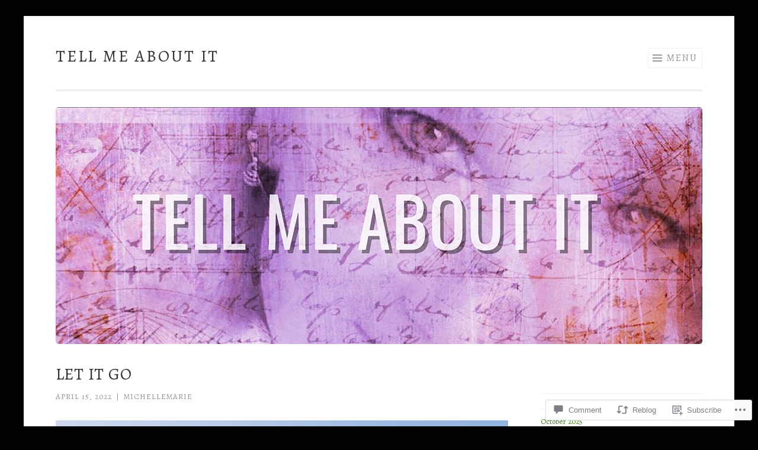

--- FILE ---
content_type: text/html; charset=UTF-8
request_url: https://tellmeaboutit.co/2022/04/15/let-it-go/
body_size: 33676
content:
<!DOCTYPE html>
<html lang="en">
<head>
<meta charset="UTF-8">
<meta name="viewport" content="width=device-width, initial-scale=1">
<link rel="profile" href="http://gmpg.org/xfn/11">
<link rel="pingback" href="https://tellmeaboutit.co/xmlrpc.php">

<title>Let it go &#8211; Tell Me About It</title>
<script type="text/javascript">
  WebFontConfig = {"google":{"families":["Alegreya:r,i,b,bi:latin,latin-ext"]},"api_url":"https:\/\/fonts-api.wp.com\/css"};
  (function() {
    var wf = document.createElement('script');
    wf.src = '/wp-content/plugins/custom-fonts/js/webfont.js';
    wf.type = 'text/javascript';
    wf.async = 'true';
    var s = document.getElementsByTagName('script')[0];
    s.parentNode.insertBefore(wf, s);
	})();
</script><style id="jetpack-custom-fonts-css">.wf-active body{font-family:"Alegreya",serif}.wf-active button, .wf-active input[type="button"], .wf-active input[type="reset"], .wf-active input[type="submit"]{font-family:"Alegreya",serif}</style>
<meta name='robots' content='max-image-preview:large' />

<!-- Async WordPress.com Remote Login -->
<script id="wpcom_remote_login_js">
var wpcom_remote_login_extra_auth = '';
function wpcom_remote_login_remove_dom_node_id( element_id ) {
	var dom_node = document.getElementById( element_id );
	if ( dom_node ) { dom_node.parentNode.removeChild( dom_node ); }
}
function wpcom_remote_login_remove_dom_node_classes( class_name ) {
	var dom_nodes = document.querySelectorAll( '.' + class_name );
	for ( var i = 0; i < dom_nodes.length; i++ ) {
		dom_nodes[ i ].parentNode.removeChild( dom_nodes[ i ] );
	}
}
function wpcom_remote_login_final_cleanup() {
	wpcom_remote_login_remove_dom_node_classes( "wpcom_remote_login_msg" );
	wpcom_remote_login_remove_dom_node_id( "wpcom_remote_login_key" );
	wpcom_remote_login_remove_dom_node_id( "wpcom_remote_login_validate" );
	wpcom_remote_login_remove_dom_node_id( "wpcom_remote_login_js" );
	wpcom_remote_login_remove_dom_node_id( "wpcom_request_access_iframe" );
	wpcom_remote_login_remove_dom_node_id( "wpcom_request_access_styles" );
}

// Watch for messages back from the remote login
window.addEventListener( "message", function( e ) {
	if ( e.origin === "https://r-login.wordpress.com" ) {
		var data = {};
		try {
			data = JSON.parse( e.data );
		} catch( e ) {
			wpcom_remote_login_final_cleanup();
			return;
		}

		if ( data.msg === 'LOGIN' ) {
			// Clean up the login check iframe
			wpcom_remote_login_remove_dom_node_id( "wpcom_remote_login_key" );

			var id_regex = new RegExp( /^[0-9]+$/ );
			var token_regex = new RegExp( /^.*|.*|.*$/ );
			if (
				token_regex.test( data.token )
				&& id_regex.test( data.wpcomid )
			) {
				// We have everything we need to ask for a login
				var script = document.createElement( "script" );
				script.setAttribute( "id", "wpcom_remote_login_validate" );
				script.src = '/remote-login.php?wpcom_remote_login=validate'
					+ '&wpcomid=' + data.wpcomid
					+ '&token=' + encodeURIComponent( data.token )
					+ '&host=' + window.location.protocol
					+ '//' + window.location.hostname
					+ '&postid=35589'
					+ '&is_singular=1';
				document.body.appendChild( script );
			}

			return;
		}

		// Safari ITP, not logged in, so redirect
		if ( data.msg === 'LOGIN-REDIRECT' ) {
			window.location = 'https://wordpress.com/log-in?redirect_to=' + window.location.href;
			return;
		}

		// Safari ITP, storage access failed, remove the request
		if ( data.msg === 'LOGIN-REMOVE' ) {
			var css_zap = 'html { -webkit-transition: margin-top 1s; transition: margin-top 1s; } /* 9001 */ html { margin-top: 0 !important; } * html body { margin-top: 0 !important; } @media screen and ( max-width: 782px ) { html { margin-top: 0 !important; } * html body { margin-top: 0 !important; } }';
			var style_zap = document.createElement( 'style' );
			style_zap.type = 'text/css';
			style_zap.appendChild( document.createTextNode( css_zap ) );
			document.body.appendChild( style_zap );

			var e = document.getElementById( 'wpcom_request_access_iframe' );
			e.parentNode.removeChild( e );

			document.cookie = 'wordpress_com_login_access=denied; path=/; max-age=31536000';

			return;
		}

		// Safari ITP
		if ( data.msg === 'REQUEST_ACCESS' ) {
			console.log( 'request access: safari' );

			// Check ITP iframe enable/disable knob
			if ( wpcom_remote_login_extra_auth !== 'safari_itp_iframe' ) {
				return;
			}

			// If we are in a "private window" there is no ITP.
			var private_window = false;
			try {
				var opendb = window.openDatabase( null, null, null, null );
			} catch( e ) {
				private_window = true;
			}

			if ( private_window ) {
				console.log( 'private window' );
				return;
			}

			var iframe = document.createElement( 'iframe' );
			iframe.id = 'wpcom_request_access_iframe';
			iframe.setAttribute( 'scrolling', 'no' );
			iframe.setAttribute( 'sandbox', 'allow-storage-access-by-user-activation allow-scripts allow-same-origin allow-top-navigation-by-user-activation' );
			iframe.src = 'https://r-login.wordpress.com/remote-login.php?wpcom_remote_login=request_access&origin=' + encodeURIComponent( data.origin ) + '&wpcomid=' + encodeURIComponent( data.wpcomid );

			var css = 'html { -webkit-transition: margin-top 1s; transition: margin-top 1s; } /* 9001 */ html { margin-top: 46px !important; } * html body { margin-top: 46px !important; } @media screen and ( max-width: 660px ) { html { margin-top: 71px !important; } * html body { margin-top: 71px !important; } #wpcom_request_access_iframe { display: block; height: 71px !important; } } #wpcom_request_access_iframe { border: 0px; height: 46px; position: fixed; top: 0; left: 0; width: 100%; min-width: 100%; z-index: 99999; background: #23282d; } ';

			var style = document.createElement( 'style' );
			style.type = 'text/css';
			style.id = 'wpcom_request_access_styles';
			style.appendChild( document.createTextNode( css ) );
			document.body.appendChild( style );

			document.body.appendChild( iframe );
		}

		if ( data.msg === 'DONE' ) {
			wpcom_remote_login_final_cleanup();
		}
	}
}, false );

// Inject the remote login iframe after the page has had a chance to load
// more critical resources
window.addEventListener( "DOMContentLoaded", function( e ) {
	var iframe = document.createElement( "iframe" );
	iframe.style.display = "none";
	iframe.setAttribute( "scrolling", "no" );
	iframe.setAttribute( "id", "wpcom_remote_login_key" );
	iframe.src = "https://r-login.wordpress.com/remote-login.php"
		+ "?wpcom_remote_login=key"
		+ "&origin=aHR0cHM6Ly90ZWxsbWVhYm91dGl0LmNv"
		+ "&wpcomid=49789806"
		+ "&time=" + Math.floor( Date.now() / 1000 );
	document.body.appendChild( iframe );
}, false );
</script>
<link rel='dns-prefetch' href='//s0.wp.com' />
<link rel='dns-prefetch' href='//widgets.wp.com' />
<link rel='dns-prefetch' href='//wordpress.com' />
<link rel='dns-prefetch' href='//fonts-api.wp.com' />
<link rel="alternate" type="application/rss+xml" title="Tell Me About It &raquo; Feed" href="https://tellmeaboutit.co/feed/" />
<link rel="alternate" type="application/rss+xml" title="Tell Me About It &raquo; Comments Feed" href="https://tellmeaboutit.co/comments/feed/" />
<link rel="alternate" type="application/rss+xml" title="Tell Me About It &raquo; Let it go Comments Feed" href="https://tellmeaboutit.co/2022/04/15/let-it-go/feed/" />
	<script type="text/javascript">
		/* <![CDATA[ */
		function addLoadEvent(func) {
			var oldonload = window.onload;
			if (typeof window.onload != 'function') {
				window.onload = func;
			} else {
				window.onload = function () {
					oldonload();
					func();
				}
			}
		}
		/* ]]> */
	</script>
	<link crossorigin='anonymous' rel='stylesheet' id='all-css-0-1' href='/_static/??-eJxtzEkKgDAMQNELWYNjcSGeRdog1Q7BpHh9UQRBXD74fDhImRQFo0DIinxeXGRYUWg222PgHCEkmz0y7OhnQasosXxUGuYC/o/ebfh+b135FMZKd02th77t1hMpiDR+&cssminify=yes' type='text/css' media='all' />
<style id='wp-emoji-styles-inline-css'>

	img.wp-smiley, img.emoji {
		display: inline !important;
		border: none !important;
		box-shadow: none !important;
		height: 1em !important;
		width: 1em !important;
		margin: 0 0.07em !important;
		vertical-align: -0.1em !important;
		background: none !important;
		padding: 0 !important;
	}
/*# sourceURL=wp-emoji-styles-inline-css */
</style>
<link crossorigin='anonymous' rel='stylesheet' id='all-css-2-1' href='/wp-content/plugins/gutenberg-core/v22.2.0/build/styles/block-library/style.css?m=1764855221i&cssminify=yes' type='text/css' media='all' />
<style id='wp-block-library-inline-css'>
.has-text-align-justify {
	text-align:justify;
}
.has-text-align-justify{text-align:justify;}

/*# sourceURL=wp-block-library-inline-css */
</style><link crossorigin='anonymous' rel='stylesheet' id='all-css-0-2' href='/_static/??-eJzTLy/QzcxLzilNSS3WzyrWz01NyUxMzUnNTc0rQeEU5CRWphbp5qSmJyZX6uVm5uklFxfr6OPTDpRD5sM02efaGpoZmFkYGRuZGmQBAHPvL0Y=&cssminify=yes' type='text/css' media='all' />
<style id='wp-block-archives-inline-css'>
.wp-block-archives{box-sizing:border-box}.wp-block-archives-dropdown label{display:block}
/*# sourceURL=/wp-content/plugins/gutenberg-core/v22.2.0/build/styles/block-library/archives/style.css */
</style>
<style id='wp-block-image-inline-css'>
.wp-block-image>a,.wp-block-image>figure>a{display:inline-block}.wp-block-image img{box-sizing:border-box;height:auto;max-width:100%;vertical-align:bottom}@media not (prefers-reduced-motion){.wp-block-image img.hide{visibility:hidden}.wp-block-image img.show{animation:show-content-image .4s}}.wp-block-image[style*=border-radius] img,.wp-block-image[style*=border-radius]>a{border-radius:inherit}.wp-block-image.has-custom-border img{box-sizing:border-box}.wp-block-image.aligncenter{text-align:center}.wp-block-image.alignfull>a,.wp-block-image.alignwide>a{width:100%}.wp-block-image.alignfull img,.wp-block-image.alignwide img{height:auto;width:100%}.wp-block-image .aligncenter,.wp-block-image .alignleft,.wp-block-image .alignright,.wp-block-image.aligncenter,.wp-block-image.alignleft,.wp-block-image.alignright{display:table}.wp-block-image .aligncenter>figcaption,.wp-block-image .alignleft>figcaption,.wp-block-image .alignright>figcaption,.wp-block-image.aligncenter>figcaption,.wp-block-image.alignleft>figcaption,.wp-block-image.alignright>figcaption{caption-side:bottom;display:table-caption}.wp-block-image .alignleft{float:left;margin:.5em 1em .5em 0}.wp-block-image .alignright{float:right;margin:.5em 0 .5em 1em}.wp-block-image .aligncenter{margin-left:auto;margin-right:auto}.wp-block-image :where(figcaption){margin-bottom:1em;margin-top:.5em}.wp-block-image.is-style-circle-mask img{border-radius:9999px}@supports ((-webkit-mask-image:none) or (mask-image:none)) or (-webkit-mask-image:none){.wp-block-image.is-style-circle-mask img{border-radius:0;-webkit-mask-image:url('data:image/svg+xml;utf8,<svg viewBox="0 0 100 100" xmlns="http://www.w3.org/2000/svg"><circle cx="50" cy="50" r="50"/></svg>');mask-image:url('data:image/svg+xml;utf8,<svg viewBox="0 0 100 100" xmlns="http://www.w3.org/2000/svg"><circle cx="50" cy="50" r="50"/></svg>');mask-mode:alpha;-webkit-mask-position:center;mask-position:center;-webkit-mask-repeat:no-repeat;mask-repeat:no-repeat;-webkit-mask-size:contain;mask-size:contain}}:root :where(.wp-block-image.is-style-rounded img,.wp-block-image .is-style-rounded img){border-radius:9999px}.wp-block-image figure{margin:0}.wp-lightbox-container{display:flex;flex-direction:column;position:relative}.wp-lightbox-container img{cursor:zoom-in}.wp-lightbox-container img:hover+button{opacity:1}.wp-lightbox-container button{align-items:center;backdrop-filter:blur(16px) saturate(180%);background-color:#5a5a5a40;border:none;border-radius:4px;cursor:zoom-in;display:flex;height:20px;justify-content:center;opacity:0;padding:0;position:absolute;right:16px;text-align:center;top:16px;width:20px;z-index:100}@media not (prefers-reduced-motion){.wp-lightbox-container button{transition:opacity .2s ease}}.wp-lightbox-container button:focus-visible{outline:3px auto #5a5a5a40;outline:3px auto -webkit-focus-ring-color;outline-offset:3px}.wp-lightbox-container button:hover{cursor:pointer;opacity:1}.wp-lightbox-container button:focus{opacity:1}.wp-lightbox-container button:focus,.wp-lightbox-container button:hover,.wp-lightbox-container button:not(:hover):not(:active):not(.has-background){background-color:#5a5a5a40;border:none}.wp-lightbox-overlay{box-sizing:border-box;cursor:zoom-out;height:100vh;left:0;overflow:hidden;position:fixed;top:0;visibility:hidden;width:100%;z-index:100000}.wp-lightbox-overlay .close-button{align-items:center;cursor:pointer;display:flex;justify-content:center;min-height:40px;min-width:40px;padding:0;position:absolute;right:calc(env(safe-area-inset-right) + 16px);top:calc(env(safe-area-inset-top) + 16px);z-index:5000000}.wp-lightbox-overlay .close-button:focus,.wp-lightbox-overlay .close-button:hover,.wp-lightbox-overlay .close-button:not(:hover):not(:active):not(.has-background){background:none;border:none}.wp-lightbox-overlay .lightbox-image-container{height:var(--wp--lightbox-container-height);left:50%;overflow:hidden;position:absolute;top:50%;transform:translate(-50%,-50%);transform-origin:top left;width:var(--wp--lightbox-container-width);z-index:9999999999}.wp-lightbox-overlay .wp-block-image{align-items:center;box-sizing:border-box;display:flex;height:100%;justify-content:center;margin:0;position:relative;transform-origin:0 0;width:100%;z-index:3000000}.wp-lightbox-overlay .wp-block-image img{height:var(--wp--lightbox-image-height);min-height:var(--wp--lightbox-image-height);min-width:var(--wp--lightbox-image-width);width:var(--wp--lightbox-image-width)}.wp-lightbox-overlay .wp-block-image figcaption{display:none}.wp-lightbox-overlay button{background:none;border:none}.wp-lightbox-overlay .scrim{background-color:#fff;height:100%;opacity:.9;position:absolute;width:100%;z-index:2000000}.wp-lightbox-overlay.active{visibility:visible}@media not (prefers-reduced-motion){.wp-lightbox-overlay.active{animation:turn-on-visibility .25s both}.wp-lightbox-overlay.active img{animation:turn-on-visibility .35s both}.wp-lightbox-overlay.show-closing-animation:not(.active){animation:turn-off-visibility .35s both}.wp-lightbox-overlay.show-closing-animation:not(.active) img{animation:turn-off-visibility .25s both}.wp-lightbox-overlay.zoom.active{animation:none;opacity:1;visibility:visible}.wp-lightbox-overlay.zoom.active .lightbox-image-container{animation:lightbox-zoom-in .4s}.wp-lightbox-overlay.zoom.active .lightbox-image-container img{animation:none}.wp-lightbox-overlay.zoom.active .scrim{animation:turn-on-visibility .4s forwards}.wp-lightbox-overlay.zoom.show-closing-animation:not(.active){animation:none}.wp-lightbox-overlay.zoom.show-closing-animation:not(.active) .lightbox-image-container{animation:lightbox-zoom-out .4s}.wp-lightbox-overlay.zoom.show-closing-animation:not(.active) .lightbox-image-container img{animation:none}.wp-lightbox-overlay.zoom.show-closing-animation:not(.active) .scrim{animation:turn-off-visibility .4s forwards}}@keyframes show-content-image{0%{visibility:hidden}99%{visibility:hidden}to{visibility:visible}}@keyframes turn-on-visibility{0%{opacity:0}to{opacity:1}}@keyframes turn-off-visibility{0%{opacity:1;visibility:visible}99%{opacity:0;visibility:visible}to{opacity:0;visibility:hidden}}@keyframes lightbox-zoom-in{0%{transform:translate(calc((-100vw + var(--wp--lightbox-scrollbar-width))/2 + var(--wp--lightbox-initial-left-position)),calc(-50vh + var(--wp--lightbox-initial-top-position))) scale(var(--wp--lightbox-scale))}to{transform:translate(-50%,-50%) scale(1)}}@keyframes lightbox-zoom-out{0%{transform:translate(-50%,-50%) scale(1);visibility:visible}99%{visibility:visible}to{transform:translate(calc((-100vw + var(--wp--lightbox-scrollbar-width))/2 + var(--wp--lightbox-initial-left-position)),calc(-50vh + var(--wp--lightbox-initial-top-position))) scale(var(--wp--lightbox-scale));visibility:hidden}}
/*# sourceURL=/wp-content/plugins/gutenberg-core/v22.2.0/build/styles/block-library/image/style.css */
</style>
<style id='global-styles-inline-css'>
:root{--wp--preset--aspect-ratio--square: 1;--wp--preset--aspect-ratio--4-3: 4/3;--wp--preset--aspect-ratio--3-4: 3/4;--wp--preset--aspect-ratio--3-2: 3/2;--wp--preset--aspect-ratio--2-3: 2/3;--wp--preset--aspect-ratio--16-9: 16/9;--wp--preset--aspect-ratio--9-16: 9/16;--wp--preset--color--black: #000000;--wp--preset--color--cyan-bluish-gray: #abb8c3;--wp--preset--color--white: #fff;--wp--preset--color--pale-pink: #f78da7;--wp--preset--color--vivid-red: #cf2e2e;--wp--preset--color--luminous-vivid-orange: #ff6900;--wp--preset--color--luminous-vivid-amber: #fcb900;--wp--preset--color--light-green-cyan: #7bdcb5;--wp--preset--color--vivid-green-cyan: #00d084;--wp--preset--color--pale-cyan-blue: #8ed1fc;--wp--preset--color--vivid-cyan-blue: #0693e3;--wp--preset--color--vivid-purple: #9b51e0;--wp--preset--color--orange: #f68060;--wp--preset--color--dark-gray: #333;--wp--preset--color--medium-gray: #999;--wp--preset--color--light-gray: #eee;--wp--preset--gradient--vivid-cyan-blue-to-vivid-purple: linear-gradient(135deg,rgb(6,147,227) 0%,rgb(155,81,224) 100%);--wp--preset--gradient--light-green-cyan-to-vivid-green-cyan: linear-gradient(135deg,rgb(122,220,180) 0%,rgb(0,208,130) 100%);--wp--preset--gradient--luminous-vivid-amber-to-luminous-vivid-orange: linear-gradient(135deg,rgb(252,185,0) 0%,rgb(255,105,0) 100%);--wp--preset--gradient--luminous-vivid-orange-to-vivid-red: linear-gradient(135deg,rgb(255,105,0) 0%,rgb(207,46,46) 100%);--wp--preset--gradient--very-light-gray-to-cyan-bluish-gray: linear-gradient(135deg,rgb(238,238,238) 0%,rgb(169,184,195) 100%);--wp--preset--gradient--cool-to-warm-spectrum: linear-gradient(135deg,rgb(74,234,220) 0%,rgb(151,120,209) 20%,rgb(207,42,186) 40%,rgb(238,44,130) 60%,rgb(251,105,98) 80%,rgb(254,248,76) 100%);--wp--preset--gradient--blush-light-purple: linear-gradient(135deg,rgb(255,206,236) 0%,rgb(152,150,240) 100%);--wp--preset--gradient--blush-bordeaux: linear-gradient(135deg,rgb(254,205,165) 0%,rgb(254,45,45) 50%,rgb(107,0,62) 100%);--wp--preset--gradient--luminous-dusk: linear-gradient(135deg,rgb(255,203,112) 0%,rgb(199,81,192) 50%,rgb(65,88,208) 100%);--wp--preset--gradient--pale-ocean: linear-gradient(135deg,rgb(255,245,203) 0%,rgb(182,227,212) 50%,rgb(51,167,181) 100%);--wp--preset--gradient--electric-grass: linear-gradient(135deg,rgb(202,248,128) 0%,rgb(113,206,126) 100%);--wp--preset--gradient--midnight: linear-gradient(135deg,rgb(2,3,129) 0%,rgb(40,116,252) 100%);--wp--preset--font-size--small: 13px;--wp--preset--font-size--medium: 20px;--wp--preset--font-size--large: 36px;--wp--preset--font-size--x-large: 42px;--wp--preset--font-family--albert-sans: 'Albert Sans', sans-serif;--wp--preset--font-family--alegreya: Alegreya, serif;--wp--preset--font-family--arvo: Arvo, serif;--wp--preset--font-family--bodoni-moda: 'Bodoni Moda', serif;--wp--preset--font-family--bricolage-grotesque: 'Bricolage Grotesque', sans-serif;--wp--preset--font-family--cabin: Cabin, sans-serif;--wp--preset--font-family--chivo: Chivo, sans-serif;--wp--preset--font-family--commissioner: Commissioner, sans-serif;--wp--preset--font-family--cormorant: Cormorant, serif;--wp--preset--font-family--courier-prime: 'Courier Prime', monospace;--wp--preset--font-family--crimson-pro: 'Crimson Pro', serif;--wp--preset--font-family--dm-mono: 'DM Mono', monospace;--wp--preset--font-family--dm-sans: 'DM Sans', sans-serif;--wp--preset--font-family--dm-serif-display: 'DM Serif Display', serif;--wp--preset--font-family--domine: Domine, serif;--wp--preset--font-family--eb-garamond: 'EB Garamond', serif;--wp--preset--font-family--epilogue: Epilogue, sans-serif;--wp--preset--font-family--fahkwang: Fahkwang, sans-serif;--wp--preset--font-family--figtree: Figtree, sans-serif;--wp--preset--font-family--fira-sans: 'Fira Sans', sans-serif;--wp--preset--font-family--fjalla-one: 'Fjalla One', sans-serif;--wp--preset--font-family--fraunces: Fraunces, serif;--wp--preset--font-family--gabarito: Gabarito, system-ui;--wp--preset--font-family--ibm-plex-mono: 'IBM Plex Mono', monospace;--wp--preset--font-family--ibm-plex-sans: 'IBM Plex Sans', sans-serif;--wp--preset--font-family--ibarra-real-nova: 'Ibarra Real Nova', serif;--wp--preset--font-family--instrument-serif: 'Instrument Serif', serif;--wp--preset--font-family--inter: Inter, sans-serif;--wp--preset--font-family--josefin-sans: 'Josefin Sans', sans-serif;--wp--preset--font-family--jost: Jost, sans-serif;--wp--preset--font-family--libre-baskerville: 'Libre Baskerville', serif;--wp--preset--font-family--libre-franklin: 'Libre Franklin', sans-serif;--wp--preset--font-family--literata: Literata, serif;--wp--preset--font-family--lora: Lora, serif;--wp--preset--font-family--merriweather: Merriweather, serif;--wp--preset--font-family--montserrat: Montserrat, sans-serif;--wp--preset--font-family--newsreader: Newsreader, serif;--wp--preset--font-family--noto-sans-mono: 'Noto Sans Mono', sans-serif;--wp--preset--font-family--nunito: Nunito, sans-serif;--wp--preset--font-family--open-sans: 'Open Sans', sans-serif;--wp--preset--font-family--overpass: Overpass, sans-serif;--wp--preset--font-family--pt-serif: 'PT Serif', serif;--wp--preset--font-family--petrona: Petrona, serif;--wp--preset--font-family--piazzolla: Piazzolla, serif;--wp--preset--font-family--playfair-display: 'Playfair Display', serif;--wp--preset--font-family--plus-jakarta-sans: 'Plus Jakarta Sans', sans-serif;--wp--preset--font-family--poppins: Poppins, sans-serif;--wp--preset--font-family--raleway: Raleway, sans-serif;--wp--preset--font-family--roboto: Roboto, sans-serif;--wp--preset--font-family--roboto-slab: 'Roboto Slab', serif;--wp--preset--font-family--rubik: Rubik, sans-serif;--wp--preset--font-family--rufina: Rufina, serif;--wp--preset--font-family--sora: Sora, sans-serif;--wp--preset--font-family--source-sans-3: 'Source Sans 3', sans-serif;--wp--preset--font-family--source-serif-4: 'Source Serif 4', serif;--wp--preset--font-family--space-mono: 'Space Mono', monospace;--wp--preset--font-family--syne: Syne, sans-serif;--wp--preset--font-family--texturina: Texturina, serif;--wp--preset--font-family--urbanist: Urbanist, sans-serif;--wp--preset--font-family--work-sans: 'Work Sans', sans-serif;--wp--preset--spacing--20: 0.44rem;--wp--preset--spacing--30: 0.67rem;--wp--preset--spacing--40: 1rem;--wp--preset--spacing--50: 1.5rem;--wp--preset--spacing--60: 2.25rem;--wp--preset--spacing--70: 3.38rem;--wp--preset--spacing--80: 5.06rem;--wp--preset--shadow--natural: 6px 6px 9px rgba(0, 0, 0, 0.2);--wp--preset--shadow--deep: 12px 12px 50px rgba(0, 0, 0, 0.4);--wp--preset--shadow--sharp: 6px 6px 0px rgba(0, 0, 0, 0.2);--wp--preset--shadow--outlined: 6px 6px 0px -3px rgb(255, 255, 255), 6px 6px rgb(0, 0, 0);--wp--preset--shadow--crisp: 6px 6px 0px rgb(0, 0, 0);}:where(.is-layout-flex){gap: 0.5em;}:where(.is-layout-grid){gap: 0.5em;}body .is-layout-flex{display: flex;}.is-layout-flex{flex-wrap: wrap;align-items: center;}.is-layout-flex > :is(*, div){margin: 0;}body .is-layout-grid{display: grid;}.is-layout-grid > :is(*, div){margin: 0;}:where(.wp-block-columns.is-layout-flex){gap: 2em;}:where(.wp-block-columns.is-layout-grid){gap: 2em;}:where(.wp-block-post-template.is-layout-flex){gap: 1.25em;}:where(.wp-block-post-template.is-layout-grid){gap: 1.25em;}.has-black-color{color: var(--wp--preset--color--black) !important;}.has-cyan-bluish-gray-color{color: var(--wp--preset--color--cyan-bluish-gray) !important;}.has-white-color{color: var(--wp--preset--color--white) !important;}.has-pale-pink-color{color: var(--wp--preset--color--pale-pink) !important;}.has-vivid-red-color{color: var(--wp--preset--color--vivid-red) !important;}.has-luminous-vivid-orange-color{color: var(--wp--preset--color--luminous-vivid-orange) !important;}.has-luminous-vivid-amber-color{color: var(--wp--preset--color--luminous-vivid-amber) !important;}.has-light-green-cyan-color{color: var(--wp--preset--color--light-green-cyan) !important;}.has-vivid-green-cyan-color{color: var(--wp--preset--color--vivid-green-cyan) !important;}.has-pale-cyan-blue-color{color: var(--wp--preset--color--pale-cyan-blue) !important;}.has-vivid-cyan-blue-color{color: var(--wp--preset--color--vivid-cyan-blue) !important;}.has-vivid-purple-color{color: var(--wp--preset--color--vivid-purple) !important;}.has-black-background-color{background-color: var(--wp--preset--color--black) !important;}.has-cyan-bluish-gray-background-color{background-color: var(--wp--preset--color--cyan-bluish-gray) !important;}.has-white-background-color{background-color: var(--wp--preset--color--white) !important;}.has-pale-pink-background-color{background-color: var(--wp--preset--color--pale-pink) !important;}.has-vivid-red-background-color{background-color: var(--wp--preset--color--vivid-red) !important;}.has-luminous-vivid-orange-background-color{background-color: var(--wp--preset--color--luminous-vivid-orange) !important;}.has-luminous-vivid-amber-background-color{background-color: var(--wp--preset--color--luminous-vivid-amber) !important;}.has-light-green-cyan-background-color{background-color: var(--wp--preset--color--light-green-cyan) !important;}.has-vivid-green-cyan-background-color{background-color: var(--wp--preset--color--vivid-green-cyan) !important;}.has-pale-cyan-blue-background-color{background-color: var(--wp--preset--color--pale-cyan-blue) !important;}.has-vivid-cyan-blue-background-color{background-color: var(--wp--preset--color--vivid-cyan-blue) !important;}.has-vivid-purple-background-color{background-color: var(--wp--preset--color--vivid-purple) !important;}.has-black-border-color{border-color: var(--wp--preset--color--black) !important;}.has-cyan-bluish-gray-border-color{border-color: var(--wp--preset--color--cyan-bluish-gray) !important;}.has-white-border-color{border-color: var(--wp--preset--color--white) !important;}.has-pale-pink-border-color{border-color: var(--wp--preset--color--pale-pink) !important;}.has-vivid-red-border-color{border-color: var(--wp--preset--color--vivid-red) !important;}.has-luminous-vivid-orange-border-color{border-color: var(--wp--preset--color--luminous-vivid-orange) !important;}.has-luminous-vivid-amber-border-color{border-color: var(--wp--preset--color--luminous-vivid-amber) !important;}.has-light-green-cyan-border-color{border-color: var(--wp--preset--color--light-green-cyan) !important;}.has-vivid-green-cyan-border-color{border-color: var(--wp--preset--color--vivid-green-cyan) !important;}.has-pale-cyan-blue-border-color{border-color: var(--wp--preset--color--pale-cyan-blue) !important;}.has-vivid-cyan-blue-border-color{border-color: var(--wp--preset--color--vivid-cyan-blue) !important;}.has-vivid-purple-border-color{border-color: var(--wp--preset--color--vivid-purple) !important;}.has-vivid-cyan-blue-to-vivid-purple-gradient-background{background: var(--wp--preset--gradient--vivid-cyan-blue-to-vivid-purple) !important;}.has-light-green-cyan-to-vivid-green-cyan-gradient-background{background: var(--wp--preset--gradient--light-green-cyan-to-vivid-green-cyan) !important;}.has-luminous-vivid-amber-to-luminous-vivid-orange-gradient-background{background: var(--wp--preset--gradient--luminous-vivid-amber-to-luminous-vivid-orange) !important;}.has-luminous-vivid-orange-to-vivid-red-gradient-background{background: var(--wp--preset--gradient--luminous-vivid-orange-to-vivid-red) !important;}.has-very-light-gray-to-cyan-bluish-gray-gradient-background{background: var(--wp--preset--gradient--very-light-gray-to-cyan-bluish-gray) !important;}.has-cool-to-warm-spectrum-gradient-background{background: var(--wp--preset--gradient--cool-to-warm-spectrum) !important;}.has-blush-light-purple-gradient-background{background: var(--wp--preset--gradient--blush-light-purple) !important;}.has-blush-bordeaux-gradient-background{background: var(--wp--preset--gradient--blush-bordeaux) !important;}.has-luminous-dusk-gradient-background{background: var(--wp--preset--gradient--luminous-dusk) !important;}.has-pale-ocean-gradient-background{background: var(--wp--preset--gradient--pale-ocean) !important;}.has-electric-grass-gradient-background{background: var(--wp--preset--gradient--electric-grass) !important;}.has-midnight-gradient-background{background: var(--wp--preset--gradient--midnight) !important;}.has-small-font-size{font-size: var(--wp--preset--font-size--small) !important;}.has-medium-font-size{font-size: var(--wp--preset--font-size--medium) !important;}.has-large-font-size{font-size: var(--wp--preset--font-size--large) !important;}.has-x-large-font-size{font-size: var(--wp--preset--font-size--x-large) !important;}.has-albert-sans-font-family{font-family: var(--wp--preset--font-family--albert-sans) !important;}.has-alegreya-font-family{font-family: var(--wp--preset--font-family--alegreya) !important;}.has-arvo-font-family{font-family: var(--wp--preset--font-family--arvo) !important;}.has-bodoni-moda-font-family{font-family: var(--wp--preset--font-family--bodoni-moda) !important;}.has-bricolage-grotesque-font-family{font-family: var(--wp--preset--font-family--bricolage-grotesque) !important;}.has-cabin-font-family{font-family: var(--wp--preset--font-family--cabin) !important;}.has-chivo-font-family{font-family: var(--wp--preset--font-family--chivo) !important;}.has-commissioner-font-family{font-family: var(--wp--preset--font-family--commissioner) !important;}.has-cormorant-font-family{font-family: var(--wp--preset--font-family--cormorant) !important;}.has-courier-prime-font-family{font-family: var(--wp--preset--font-family--courier-prime) !important;}.has-crimson-pro-font-family{font-family: var(--wp--preset--font-family--crimson-pro) !important;}.has-dm-mono-font-family{font-family: var(--wp--preset--font-family--dm-mono) !important;}.has-dm-sans-font-family{font-family: var(--wp--preset--font-family--dm-sans) !important;}.has-dm-serif-display-font-family{font-family: var(--wp--preset--font-family--dm-serif-display) !important;}.has-domine-font-family{font-family: var(--wp--preset--font-family--domine) !important;}.has-eb-garamond-font-family{font-family: var(--wp--preset--font-family--eb-garamond) !important;}.has-epilogue-font-family{font-family: var(--wp--preset--font-family--epilogue) !important;}.has-fahkwang-font-family{font-family: var(--wp--preset--font-family--fahkwang) !important;}.has-figtree-font-family{font-family: var(--wp--preset--font-family--figtree) !important;}.has-fira-sans-font-family{font-family: var(--wp--preset--font-family--fira-sans) !important;}.has-fjalla-one-font-family{font-family: var(--wp--preset--font-family--fjalla-one) !important;}.has-fraunces-font-family{font-family: var(--wp--preset--font-family--fraunces) !important;}.has-gabarito-font-family{font-family: var(--wp--preset--font-family--gabarito) !important;}.has-ibm-plex-mono-font-family{font-family: var(--wp--preset--font-family--ibm-plex-mono) !important;}.has-ibm-plex-sans-font-family{font-family: var(--wp--preset--font-family--ibm-plex-sans) !important;}.has-ibarra-real-nova-font-family{font-family: var(--wp--preset--font-family--ibarra-real-nova) !important;}.has-instrument-serif-font-family{font-family: var(--wp--preset--font-family--instrument-serif) !important;}.has-inter-font-family{font-family: var(--wp--preset--font-family--inter) !important;}.has-josefin-sans-font-family{font-family: var(--wp--preset--font-family--josefin-sans) !important;}.has-jost-font-family{font-family: var(--wp--preset--font-family--jost) !important;}.has-libre-baskerville-font-family{font-family: var(--wp--preset--font-family--libre-baskerville) !important;}.has-libre-franklin-font-family{font-family: var(--wp--preset--font-family--libre-franklin) !important;}.has-literata-font-family{font-family: var(--wp--preset--font-family--literata) !important;}.has-lora-font-family{font-family: var(--wp--preset--font-family--lora) !important;}.has-merriweather-font-family{font-family: var(--wp--preset--font-family--merriweather) !important;}.has-montserrat-font-family{font-family: var(--wp--preset--font-family--montserrat) !important;}.has-newsreader-font-family{font-family: var(--wp--preset--font-family--newsreader) !important;}.has-noto-sans-mono-font-family{font-family: var(--wp--preset--font-family--noto-sans-mono) !important;}.has-nunito-font-family{font-family: var(--wp--preset--font-family--nunito) !important;}.has-open-sans-font-family{font-family: var(--wp--preset--font-family--open-sans) !important;}.has-overpass-font-family{font-family: var(--wp--preset--font-family--overpass) !important;}.has-pt-serif-font-family{font-family: var(--wp--preset--font-family--pt-serif) !important;}.has-petrona-font-family{font-family: var(--wp--preset--font-family--petrona) !important;}.has-piazzolla-font-family{font-family: var(--wp--preset--font-family--piazzolla) !important;}.has-playfair-display-font-family{font-family: var(--wp--preset--font-family--playfair-display) !important;}.has-plus-jakarta-sans-font-family{font-family: var(--wp--preset--font-family--plus-jakarta-sans) !important;}.has-poppins-font-family{font-family: var(--wp--preset--font-family--poppins) !important;}.has-raleway-font-family{font-family: var(--wp--preset--font-family--raleway) !important;}.has-roboto-font-family{font-family: var(--wp--preset--font-family--roboto) !important;}.has-roboto-slab-font-family{font-family: var(--wp--preset--font-family--roboto-slab) !important;}.has-rubik-font-family{font-family: var(--wp--preset--font-family--rubik) !important;}.has-rufina-font-family{font-family: var(--wp--preset--font-family--rufina) !important;}.has-sora-font-family{font-family: var(--wp--preset--font-family--sora) !important;}.has-source-sans-3-font-family{font-family: var(--wp--preset--font-family--source-sans-3) !important;}.has-source-serif-4-font-family{font-family: var(--wp--preset--font-family--source-serif-4) !important;}.has-space-mono-font-family{font-family: var(--wp--preset--font-family--space-mono) !important;}.has-syne-font-family{font-family: var(--wp--preset--font-family--syne) !important;}.has-texturina-font-family{font-family: var(--wp--preset--font-family--texturina) !important;}.has-urbanist-font-family{font-family: var(--wp--preset--font-family--urbanist) !important;}.has-work-sans-font-family{font-family: var(--wp--preset--font-family--work-sans) !important;}
/*# sourceURL=global-styles-inline-css */
</style>

<style id='classic-theme-styles-inline-css'>
/*! This file is auto-generated */
.wp-block-button__link{color:#fff;background-color:#32373c;border-radius:9999px;box-shadow:none;text-decoration:none;padding:calc(.667em + 2px) calc(1.333em + 2px);font-size:1.125em}.wp-block-file__button{background:#32373c;color:#fff;text-decoration:none}
/*# sourceURL=/wp-includes/css/classic-themes.min.css */
</style>
<link crossorigin='anonymous' rel='stylesheet' id='all-css-4-1' href='/_static/??-eJx9j9tOAzEMRH8Ir7vcCg+IT0G5WCVtnESxs4W/x6uqgEDalygZz5lx8Nwg1KJUFFseh1QEQ/W5hpPg7TQ/TTNI4pYJOi3TPcYk+u0A0c9MUxC5wV9BPOAnq5Pp3JyuDqaYHGVis21h5xQPpIbL9Q5KH9tIsxrwvnUSATs5DQZ9ty7Z4o6kzYUTmHSJuAxQRrnO3hYqsXZ0Qys71RT+USg9oB8pR1yoe2s2cf2l/H2vu7zyy7x/3O3mh+e7/fELQIiRJA==&cssminify=yes' type='text/css' media='all' />
<link rel='stylesheet' id='verbum-gutenberg-css-css' href='https://widgets.wp.com/verbum-block-editor/block-editor.css?ver=1738686361' media='all' />
<link crossorigin='anonymous' rel='stylesheet' id='all-css-6-1' href='/_static/??/wp-content/mu-plugins/comment-likes/css/comment-likes.css,/i/noticons/noticons.css,/wp-content/themes/pub/sketch/style.css?m=1741693343j&cssminify=yes' type='text/css' media='all' />
<link rel='stylesheet' id='sketch-lato-css' href='https://fonts-api.wp.com/css?family=Lato%3A300%2C400%2C700%2C300italic%2C400italic%2C700italic&#038;subset=latin%2Clatin-ext' media='all' />
<link crossorigin='anonymous' rel='stylesheet' id='all-css-8-1' href='/_static/??-eJx9j90KwjAMhV/IGvyZwwvxUWQLsevWpmVJGb69nQgqk92dA/kOX2BKBiMrsYJ2FEgg5RZkIMUOUARaH3GQbYkb+DoO2SSfrWOBnjQ1OLw7SGa4OUawxDS6Asj/uNhcCswzog9PZkoYw5rFSMXUlmhf2p+6BlmKpvzXqIv8U8zdN26c0Wu47OrqsK/Pp2PVPwHLXXG2&cssminify=yes' type='text/css' media='all' />
<link crossorigin='anonymous' rel='stylesheet' id='print-css-9-1' href='/wp-content/mu-plugins/global-print/global-print.css?m=1465851035i&cssminify=yes' type='text/css' media='print' />
<style id='jetpack-global-styles-frontend-style-inline-css'>
:root { --font-headings: unset; --font-base: unset; --font-headings-default: -apple-system,BlinkMacSystemFont,"Segoe UI",Roboto,Oxygen-Sans,Ubuntu,Cantarell,"Helvetica Neue",sans-serif; --font-base-default: -apple-system,BlinkMacSystemFont,"Segoe UI",Roboto,Oxygen-Sans,Ubuntu,Cantarell,"Helvetica Neue",sans-serif;}
/*# sourceURL=jetpack-global-styles-frontend-style-inline-css */
</style>
<link crossorigin='anonymous' rel='stylesheet' id='all-css-12-1' href='/_static/??-eJyNjcsKAjEMRX/IGtQZBxfip0hMS9sxTYppGfx7H7gRN+7ugcs5sFRHKi1Ig9Jd5R6zGMyhVaTrh8G6QFHfORhYwlvw6P39PbPENZmt4G/ROQuBKWVkxxrVvuBH1lIoz2waILJekF+HUzlupnG3nQ77YZwfuRJIaQ==&cssminify=yes' type='text/css' media='all' />
<script type="text/javascript" id="jetpack_related-posts-js-extra">
/* <![CDATA[ */
var related_posts_js_options = {"post_heading":"h4"};
//# sourceURL=jetpack_related-posts-js-extra
/* ]]> */
</script>
<script type="text/javascript" id="wpcom-actionbar-placeholder-js-extra">
/* <![CDATA[ */
var actionbardata = {"siteID":"49789806","postID":"35589","siteURL":"https://tellmeaboutit.co","xhrURL":"https://tellmeaboutit.co/wp-admin/admin-ajax.php","nonce":"538b1bcb63","isLoggedIn":"","statusMessage":"","subsEmailDefault":"instantly","proxyScriptUrl":"https://s0.wp.com/wp-content/js/wpcom-proxy-request.js?m=1513050504i&amp;ver=20211021","shortlink":"https://wp.me/p3mUBo-9g1","i18n":{"followedText":"New posts from this site will now appear in your \u003Ca href=\"https://wordpress.com/reader\"\u003EReader\u003C/a\u003E","foldBar":"Collapse this bar","unfoldBar":"Expand this bar","shortLinkCopied":"Shortlink copied to clipboard."}};
//# sourceURL=wpcom-actionbar-placeholder-js-extra
/* ]]> */
</script>
<script type="text/javascript" id="jetpack-mu-wpcom-settings-js-before">
/* <![CDATA[ */
var JETPACK_MU_WPCOM_SETTINGS = {"assetsUrl":"https://s0.wp.com/wp-content/mu-plugins/jetpack-mu-wpcom-plugin/sun/jetpack_vendor/automattic/jetpack-mu-wpcom/src/build/"};
//# sourceURL=jetpack-mu-wpcom-settings-js-before
/* ]]> */
</script>
<script crossorigin='anonymous' type='text/javascript'  src='/_static/??/wp-content/mu-plugins/jetpack-plugin/sun/_inc/build/related-posts/related-posts.min.js,/wp-content/js/rlt-proxy.js?m=1755011788j'></script>
<script type="text/javascript" id="rlt-proxy-js-after">
/* <![CDATA[ */
	rltInitialize( {"token":null,"iframeOrigins":["https:\/\/widgets.wp.com"]} );
//# sourceURL=rlt-proxy-js-after
/* ]]> */
</script>
<link rel="EditURI" type="application/rsd+xml" title="RSD" href="https://michellemarieantellg.wordpress.com/xmlrpc.php?rsd" />
<meta name="generator" content="WordPress.com" />
<link rel="canonical" href="https://tellmeaboutit.co/2022/04/15/let-it-go/" />
<link rel='shortlink' href='https://wp.me/p3mUBo-9g1' />
<link rel="alternate" type="application/json+oembed" href="https://public-api.wordpress.com/oembed/?format=json&amp;url=https%3A%2F%2Ftellmeaboutit.co%2F2022%2F04%2F15%2Flet-it-go%2F&amp;for=wpcom-auto-discovery" /><link rel="alternate" type="application/xml+oembed" href="https://public-api.wordpress.com/oembed/?format=xml&amp;url=https%3A%2F%2Ftellmeaboutit.co%2F2022%2F04%2F15%2Flet-it-go%2F&amp;for=wpcom-auto-discovery" />
<!-- Jetpack Open Graph Tags -->
<meta property="og:type" content="article" />
<meta property="og:title" content="Let it go" />
<meta property="og:url" content="https://tellmeaboutit.co/2022/04/15/let-it-go/" />
<meta property="og:description" content="Art by mm" />
<meta property="article:published_time" content="2022-04-15T06:16:12+00:00" />
<meta property="article:modified_time" content="2022-04-15T06:16:12+00:00" />
<meta property="og:site_name" content="Tell Me About It" />
<meta property="og:image" content="https://tellmeaboutit.co/wp-content/uploads/2022/04/9ede9e93-cfce-4153-bdbd-a6e103c6cc72.png" />
<meta property="og:image:secure_url" content="https://tellmeaboutit.co/wp-content/uploads/2022/04/9ede9e93-cfce-4153-bdbd-a6e103c6cc72.png" />
<meta property="og:image:width" content="1080" />
<meta property="og:image:height" content="1350" />
<meta property="og:image:alt" content="Artbymickimarie" />
<meta property="og:locale" content="en_US" />
<meta property="article:publisher" content="https://www.facebook.com/WordPresscom" />
<meta name="twitter:text:title" content="Let it go" />
<meta name="twitter:image" content="https://tellmeaboutit.co/wp-content/uploads/2022/04/9ede9e93-cfce-4153-bdbd-a6e103c6cc72.png?w=640" />
<meta name="twitter:image:alt" content="Artbymickimarie" />
<meta name="twitter:card" content="summary_large_image" />

<!-- End Jetpack Open Graph Tags -->
<link rel="shortcut icon" type="image/x-icon" href="https://s0.wp.com/i/favicon.ico?m=1713425267i" sizes="16x16 24x24 32x32 48x48" />
<link rel="icon" type="image/x-icon" href="https://s0.wp.com/i/favicon.ico?m=1713425267i" sizes="16x16 24x24 32x32 48x48" />
<link rel="apple-touch-icon" href="https://s0.wp.com/i/webclip.png?m=1713868326i" />
<link rel='openid.server' href='https://tellmeaboutit.co/?openidserver=1' />
<link rel='openid.delegate' href='https://tellmeaboutit.co/' />
<link rel="search" type="application/opensearchdescription+xml" href="https://tellmeaboutit.co/osd.xml" title="Tell Me About It" />
<link rel="search" type="application/opensearchdescription+xml" href="https://s1.wp.com/opensearch.xml" title="WordPress.com" />
<meta name="theme-color" content="#020202" />
<meta name="description" content="Art by mm" />
<style type="text/css" id="custom-background-css">
body.custom-background { background-color: #020202; }
</style>
	<style type="text/css" id="custom-colors-css">.site-title a, .entry-title a, .portfolio-entry-title a { color: #333333;}
.site-title a:visited, .entry-title a:visited, .portfolio-entry-title a:visited { color: #333333;}
.entry-footer a, .entry-meta a, .portfolio-entry-meta a, .main-navigation a { color: #939393;}
.entry-footer a:visited, .entry-meta a:visited, .portfolio-entry-meta a:visited, .main-navigation a:visited { color: #939393;}
body { background-color: #020202;}
button:hover, button:focus, button:active, input[type="button"]:hover, input[type="button"]:focus, input[type="button"]:active, input[type="reset"]:hover, input[type="reset"]:focus, input[type="reset"]:active, input[type="submit"]:hover, input[type="submit"]:focus, input[type="submit"]:active { border-color: #f2ffea;}
.toggled .menu-toggle { border-color: #f2ffea;}
.toggled .menu-toggle { color: #3C7B18;}
button:hover, button:focus, button:active, input[type="button"]:hover, input[type="button"]:focus, input[type="button"]:active, input[type="reset"]:hover, input[type="reset"]:focus, input[type="reset"]:active, input[type="submit"]:hover, input[type="submit"]:focus, input[type="submit"]:active { color: #3C7B18;}
.current_page_item a, .current-menu-item a { color: #3C7B18;}
#infinite-handle span, .widget a, a, a:visited { color: #3C7B18;}
.entry-title a:hover, .portfolio-entry-title a:hover { color: #3C7B18;}
.site-footer a:hover { color: #3C7B18;}
.page-template-portfolio-page-php .jetpack-portfolio:hover a, .project-navigation-wrapper .jetpack-portfolio:hover a, page-template-portfolio-template-php .jetpack-portfolio:hover a, body[class*="jetpack-portfolio"].archive .jetpack-portfolio:hover a { color: #3C7B18;}
a:hover, a:focus, a:active { color: #3C7B18;}
.entry-footer a:hover, .entry-meta a:hover, .portfolio-entry-meta a:hover { color: #3C7B18;}
.main-navigation li:hover > a { color: #3C7B18;}
</style>
<link crossorigin='anonymous' rel='stylesheet' id='all-css-0-3' href='/_static/??-eJydkN1qAkEMhV/IMfRnK70ofRSZZoJGZybDnswuvr0raBV6I71LvhM+DqG5BbbqUp1KDy33nVbQQbxFPl53Qq+01cr0k42PIMzaZFwzsKKnBcVSzwLiOFqH5N+bG/inb9a0Ewe5tdAMywQ/ZXnGtqC5sZVH7TXbTlKTjRS7W4nuyve+OQLKwfdSJOwlL7+gpHAaBc0qdJIwaRLDX3Kp9V2+XjbD2+vm8+N9OJwBe4eTTA==&cssminify=yes' type='text/css' media='all' />
</head>

<body class="wp-singular post-template-default single single-post postid-35589 single-format-standard custom-background wp-embed-responsive wp-theme-pubsketch customizer-styles-applied jetpack-reblog-enabled custom-colors">
<div id="page" class="hfeed site">
	<a class="skip-link screen-reader-text" href="#content">Skip to content</a>
	<header id="masthead" class="site-header" role="banner">
		<div class="site-branding">
			<a href="https://tellmeaboutit.co/" class="site-logo-link" rel="home" itemprop="url"></a>			<h1 class="site-title"><a href="https://tellmeaboutit.co/" rel="home">Tell Me About It</a></h1>
			<h2 class="site-description"></h2>
		</div>

		<nav id="site-navigation" class="main-navigation" role="navigation">
			<button class="menu-toggle">Menu</button>
			<div class="menu-menu-1-container"><ul id="menu-menu-1" class="menu"><li id="menu-item-13798" class="menu-item menu-item-type-custom menu-item-object-custom menu-item-13798"><a href="https://michellemarieantellg.wordpress.com/">Home</a></li>
<li id="menu-item-13799" class="menu-item menu-item-type-post_type menu-item-object-page menu-item-13799"><a href="https://tellmeaboutit.co/about-me/">About me</a></li>
<li id="menu-item-26888" class="menu-item menu-item-type-taxonomy menu-item-object-category menu-item-26888"><a href="https://tellmeaboutit.co/category/nikon-iphone-photography/">Nikon | iPhone photography</a></li>
<li id="menu-item-33274" class="menu-item menu-item-type-taxonomy menu-item-object-category current-post-ancestor current-menu-parent current-post-parent menu-item-33274"><a href="https://tellmeaboutit.co/category/art-by-michellemarie/">Art by MichelleMarie</a></li>
<li id="menu-item-35784" class="menu-item menu-item-type-post_type menu-item-object-page menu-item-35784"><a href="https://tellmeaboutit.co/my-dad-dan-pa/">My Pa (Dan)</a></li>
</ul></div>		</nav><!-- #site-navigation -->
	</header><!-- #masthead -->

	<div id="content" class="site-content">
									<a href="https://tellmeaboutit.co/" rel="home">
					<img class="custom-header" src="https://tellmeaboutit.co/wp-content/uploads/2020/10/cropped-tellmeaboutit-copy.png" width="1092" height="400" alt="">
				</a>
					
	<div id="primary" class="content-area">
		<main id="main" class="site-main" role="main">

		
			
<article id="post-35589" class="post-35589 post type-post status-publish format-standard hentry category-art-by-michellemarie category-tellmeaboutit tag-michellemarie tag-faith tag-healing tag-hope tag-inspiration tag-inspiration-for-your-heart">
	<header class="entry-header">
		<h1 class="entry-title">Let it go</h1>
		<div class="entry-meta">
						<span class="posted-on"><a href="https://tellmeaboutit.co/2022/04/15/let-it-go/" rel="bookmark"><time class="entry-date published" datetime="2022-04-15T01:16:12-05:00">April 15, 2022</time></a></span><span class="byline"><span class="sep"> | </span><span class="author vcard"><a class="url fn n" href="https://tellmeaboutit.co/author/michellemarieantellg/">MichelleMarie</a></span></span>					</div><!-- .entry-meta -->
	</header><!-- .entry-header -->

	<div class="entry-content">
		
<figure class="wp-block-image size-large"><img data-attachment-id="35588" data-permalink="https://tellmeaboutit.co/2022/04/15/let-it-go/9ede9e93-cfce-4153-bdbd-a6e103c6cc72/" data-orig-file="https://tellmeaboutit.co/wp-content/uploads/2022/04/9ede9e93-cfce-4153-bdbd-a6e103c6cc72.png" data-orig-size="1080,1350" data-comments-opened="1" data-image-meta="{&quot;aperture&quot;:&quot;0&quot;,&quot;credit&quot;:&quot;&quot;,&quot;camera&quot;:&quot;&quot;,&quot;caption&quot;:&quot;&quot;,&quot;created_timestamp&quot;:&quot;0&quot;,&quot;copyright&quot;:&quot;&quot;,&quot;focal_length&quot;:&quot;0&quot;,&quot;iso&quot;:&quot;0&quot;,&quot;shutter_speed&quot;:&quot;0&quot;,&quot;title&quot;:&quot;&quot;,&quot;orientation&quot;:&quot;0&quot;}" data-image-title="You have Permission to let go" data-image-description="" data-image-caption="" data-medium-file="https://tellmeaboutit.co/wp-content/uploads/2022/04/9ede9e93-cfce-4153-bdbd-a6e103c6cc72.png?w=240" data-large-file="https://tellmeaboutit.co/wp-content/uploads/2022/04/9ede9e93-cfce-4153-bdbd-a6e103c6cc72.png?w=764" width="819" height="1023" src="https://tellmeaboutit.co/wp-content/uploads/2022/04/9ede9e93-cfce-4153-bdbd-a6e103c6cc72.png?w=819" alt="" class="wp-image-35588" srcset="https://tellmeaboutit.co/wp-content/uploads/2022/04/9ede9e93-cfce-4153-bdbd-a6e103c6cc72.png?w=819 819w, https://tellmeaboutit.co/wp-content/uploads/2022/04/9ede9e93-cfce-4153-bdbd-a6e103c6cc72.png?w=120 120w, https://tellmeaboutit.co/wp-content/uploads/2022/04/9ede9e93-cfce-4153-bdbd-a6e103c6cc72.png?w=240 240w, https://tellmeaboutit.co/wp-content/uploads/2022/04/9ede9e93-cfce-4153-bdbd-a6e103c6cc72.png?w=768 768w, https://tellmeaboutit.co/wp-content/uploads/2022/04/9ede9e93-cfce-4153-bdbd-a6e103c6cc72.png 1080w" sizes="(max-width: 819px) 100vw, 819px" /><figcaption>Art by mm</figcaption></figure>
<div id="jp-post-flair" class="sharedaddy sd-like-enabled sd-sharing-enabled"><div class="sharedaddy sd-sharing-enabled"><div class="robots-nocontent sd-block sd-social sd-social-icon-text sd-sharing"><h3 class="sd-title">Feel free to share ღ</h3><div class="sd-content"><ul><li class="share-email"><a rel="nofollow noopener noreferrer"
				data-shared="sharing-email-35589"
				class="share-email sd-button share-icon"
				href="mailto:?subject=%5BShared%20Post%5D%20Let%20it%20go&#038;body=https%3A%2F%2Ftellmeaboutit.co%2F2022%2F04%2F15%2Flet-it-go%2F&#038;share=email"
				target="_blank"
				aria-labelledby="sharing-email-35589"
				data-email-share-error-title="Do you have email set up?" data-email-share-error-text="If you&#039;re having problems sharing via email, you might not have email set up for your browser. You may need to create a new email yourself." data-email-share-nonce="ae97c2f6f9" data-email-share-track-url="https://tellmeaboutit.co/2022/04/15/let-it-go/?share=email">
				<span id="sharing-email-35589" hidden>Click to email a link to a friend (Opens in new window)</span>
				<span>Email</span>
			</a></li><li class="share-facebook"><a rel="nofollow noopener noreferrer"
				data-shared="sharing-facebook-35589"
				class="share-facebook sd-button share-icon"
				href="https://tellmeaboutit.co/2022/04/15/let-it-go/?share=facebook"
				target="_blank"
				aria-labelledby="sharing-facebook-35589"
				>
				<span id="sharing-facebook-35589" hidden>Click to share on Facebook (Opens in new window)</span>
				<span>Facebook</span>
			</a></li><li class="share-linkedin"><a rel="nofollow noopener noreferrer"
				data-shared="sharing-linkedin-35589"
				class="share-linkedin sd-button share-icon"
				href="https://tellmeaboutit.co/2022/04/15/let-it-go/?share=linkedin"
				target="_blank"
				aria-labelledby="sharing-linkedin-35589"
				>
				<span id="sharing-linkedin-35589" hidden>Click to share on LinkedIn (Opens in new window)</span>
				<span>LinkedIn</span>
			</a></li><li class="share-tumblr"><a rel="nofollow noopener noreferrer"
				data-shared="sharing-tumblr-35589"
				class="share-tumblr sd-button share-icon"
				href="https://tellmeaboutit.co/2022/04/15/let-it-go/?share=tumblr"
				target="_blank"
				aria-labelledby="sharing-tumblr-35589"
				>
				<span id="sharing-tumblr-35589" hidden>Click to share on Tumblr (Opens in new window)</span>
				<span>Tumblr</span>
			</a></li><li class="share-pinterest"><a rel="nofollow noopener noreferrer"
				data-shared="sharing-pinterest-35589"
				class="share-pinterest sd-button share-icon"
				href="https://tellmeaboutit.co/2022/04/15/let-it-go/?share=pinterest"
				target="_blank"
				aria-labelledby="sharing-pinterest-35589"
				>
				<span id="sharing-pinterest-35589" hidden>Click to share on Pinterest (Opens in new window)</span>
				<span>Pinterest</span>
			</a></li><li class="share-twitter"><a rel="nofollow noopener noreferrer"
				data-shared="sharing-twitter-35589"
				class="share-twitter sd-button share-icon"
				href="https://tellmeaboutit.co/2022/04/15/let-it-go/?share=twitter"
				target="_blank"
				aria-labelledby="sharing-twitter-35589"
				>
				<span id="sharing-twitter-35589" hidden>Click to share on X (Opens in new window)</span>
				<span>X</span>
			</a></li><li><a href="#" class="sharing-anchor sd-button share-more"><span>More</span></a></li><li class="share-end"></li></ul><div class="sharing-hidden"><div class="inner" style="display: none;"><ul><li class="share-jetpack-whatsapp"><a rel="nofollow noopener noreferrer"
				data-shared="sharing-whatsapp-35589"
				class="share-jetpack-whatsapp sd-button share-icon"
				href="https://tellmeaboutit.co/2022/04/15/let-it-go/?share=jetpack-whatsapp"
				target="_blank"
				aria-labelledby="sharing-whatsapp-35589"
				>
				<span id="sharing-whatsapp-35589" hidden>Click to share on WhatsApp (Opens in new window)</span>
				<span>WhatsApp</span>
			</a></li><li class="share-print"><a rel="nofollow noopener noreferrer"
				data-shared="sharing-print-35589"
				class="share-print sd-button share-icon"
				href="https://tellmeaboutit.co/2022/04/15/let-it-go/#print?share=print"
				target="_blank"
				aria-labelledby="sharing-print-35589"
				>
				<span id="sharing-print-35589" hidden>Click to print (Opens in new window)</span>
				<span>Print</span>
			</a></li><li class="share-telegram"><a rel="nofollow noopener noreferrer"
				data-shared="sharing-telegram-35589"
				class="share-telegram sd-button share-icon"
				href="https://tellmeaboutit.co/2022/04/15/let-it-go/?share=telegram"
				target="_blank"
				aria-labelledby="sharing-telegram-35589"
				>
				<span id="sharing-telegram-35589" hidden>Click to share on Telegram (Opens in new window)</span>
				<span>Telegram</span>
			</a></li><li class="share-pocket"><a rel="nofollow noopener noreferrer"
				data-shared="sharing-pocket-35589"
				class="share-pocket sd-button share-icon"
				href="https://tellmeaboutit.co/2022/04/15/let-it-go/?share=pocket"
				target="_blank"
				aria-labelledby="sharing-pocket-35589"
				>
				<span id="sharing-pocket-35589" hidden>Click to share on Pocket (Opens in new window)</span>
				<span>Pocket</span>
			</a></li><li class="share-reddit"><a rel="nofollow noopener noreferrer"
				data-shared="sharing-reddit-35589"
				class="share-reddit sd-button share-icon"
				href="https://tellmeaboutit.co/2022/04/15/let-it-go/?share=reddit"
				target="_blank"
				aria-labelledby="sharing-reddit-35589"
				>
				<span id="sharing-reddit-35589" hidden>Click to share on Reddit (Opens in new window)</span>
				<span>Reddit</span>
			</a></li><li class="share-end"></li></ul></div></div></div></div></div><div class='sharedaddy sd-block sd-like jetpack-likes-widget-wrapper jetpack-likes-widget-unloaded' id='like-post-wrapper-49789806-35589-69607b0c01fc3' data-src='//widgets.wp.com/likes/index.html?ver=20260109#blog_id=49789806&amp;post_id=35589&amp;origin=michellemarieantellg.wordpress.com&amp;obj_id=49789806-35589-69607b0c01fc3&amp;domain=tellmeaboutit.co' data-name='like-post-frame-49789806-35589-69607b0c01fc3' data-title='Like or Reblog'><div class='likes-widget-placeholder post-likes-widget-placeholder' style='height: 55px;'><span class='button'><span>Like</span></span> <span class='loading'>Loading...</span></div><span class='sd-text-color'></span><a class='sd-link-color'></a></div>
<div id='jp-relatedposts' class='jp-relatedposts' >
	<h3 class="jp-relatedposts-headline"><em>Related</em></h3>
</div></div>			</div><!-- .entry-content -->

	<footer class="entry-footer">
				<span class="cat-links">
			Posted in <a href="https://tellmeaboutit.co/category/art-by-michellemarie/" rel="category tag">Art by MichelleMarie</a>, <a href="https://tellmeaboutit.co/category/tellmeaboutit/" rel="category tag">tellmeaboutit</a>		</span>
						<span class="tags-links">
			<a href="https://tellmeaboutit.co/tag/michellemarie/" rel="tag">©MichelleMarie</a><a href="https://tellmeaboutit.co/tag/faith/" rel="tag">Faith</a><a href="https://tellmeaboutit.co/tag/healing/" rel="tag">Healing</a><a href="https://tellmeaboutit.co/tag/hope/" rel="tag">Hope</a><a href="https://tellmeaboutit.co/tag/inspiration/" rel="tag">Inspiration</a><a href="https://tellmeaboutit.co/tag/inspiration-for-your-heart/" rel="tag">Inspiration for your heart</a>		</span>
			</footer><!-- .entry-footer -->
</article><!-- #post-## -->

				<nav class="navigation post-navigation" role="navigation">
		<h1 class="screen-reader-text">Post navigation</h1>
		<div class="nav-links">
			<div class="nav-previous"><a href="https://tellmeaboutit.co/2022/04/09/today-im-2/" rel="prev"><span class="meta-nav"><</span> Today I’m 2</a></div><div class="nav-next"><a href="https://tellmeaboutit.co/2022/04/21/happy-spring-3/" rel="next">Happy Spring <span class="meta-nav">></span></a></div>		</div><!-- .nav-links -->
	</nav><!-- .navigation -->
	
			
<div id="comments" class="comments-area">

	
			<h2 class="comments-title">
			10 thoughts on &ldquo;<span>Let it go</span>&rdquo;		</h2>

		
		<ol class="comment-list">
					<li id="comment-95435" class="comment byuser comment-author-walesforevercymru even thread-even depth-1 parent">
			<article id="div-comment-95435" class="comment-body">
				<footer class="comment-meta">
					<div class="comment-author vcard">
						<img referrerpolicy="no-referrer" alt='walesforevercymru&#039;s avatar' src='https://1.gravatar.com/avatar/1478f9cd5e4a4bf0bc00904e4863cb5a5e5f5f2c6090fd9fd30ba0da3363dbf4?s=60&#038;d=identicon&#038;r=G' srcset='https://1.gravatar.com/avatar/1478f9cd5e4a4bf0bc00904e4863cb5a5e5f5f2c6090fd9fd30ba0da3363dbf4?s=60&#038;d=identicon&#038;r=G 1x, https://1.gravatar.com/avatar/1478f9cd5e4a4bf0bc00904e4863cb5a5e5f5f2c6090fd9fd30ba0da3363dbf4?s=90&#038;d=identicon&#038;r=G 1.5x, https://1.gravatar.com/avatar/1478f9cd5e4a4bf0bc00904e4863cb5a5e5f5f2c6090fd9fd30ba0da3363dbf4?s=120&#038;d=identicon&#038;r=G 2x, https://1.gravatar.com/avatar/1478f9cd5e4a4bf0bc00904e4863cb5a5e5f5f2c6090fd9fd30ba0da3363dbf4?s=180&#038;d=identicon&#038;r=G 3x, https://1.gravatar.com/avatar/1478f9cd5e4a4bf0bc00904e4863cb5a5e5f5f2c6090fd9fd30ba0da3363dbf4?s=240&#038;d=identicon&#038;r=G 4x' class='avatar avatar-60' height='60' width='60' loading='lazy' decoding='async' />						<b class="fn"><a href="http://walesforeverdotcymru.wordpress.com" class="url" rel="ugc external nofollow">walesforevercymru</a></b> <span class="says">says:</span>					</div><!-- .comment-author -->

					<div class="comment-metadata">
						<a href="https://tellmeaboutit.co/2022/04/15/let-it-go/#comment-95435"><time datetime="2022-04-17T11:19:09-05:00">April 17, 2022 at 11:19 am</time></a>					</div><!-- .comment-metadata -->

									</footer><!-- .comment-meta -->

				<div class="comment-content">
					<p>I just love those words, dear MichelleMarie.  They&#8217;re so very fitting. Thank you.</p>
<p id="comment-like-95435" data-liked=comment-not-liked class="comment-likes comment-not-liked"><a href="https://tellmeaboutit.co/2022/04/15/let-it-go/?like_comment=95435&#038;_wpnonce=7bd8642231" class="comment-like-link needs-login" rel="nofollow" data-blog="49789806"><span>Like</span></a><span id="comment-like-count-95435" class="comment-like-feedback">Liked by <a href="#" class="view-likers" data-like-count="1">1 person</a></span></p>
				</div><!-- .comment-content -->

							<div class="reply">
			<a class="comment-reply-link" href="/2022/04/15/let-it-go/?replytocom=95435#respond" onclick="return addComment.moveForm( 'div-comment-95435', '95435', 'respond', '35589' )">Reply</a>
			</div>			</article><!-- .comment-body -->
		<ol class="children">
		<li id="comment-95438" class="comment byuser comment-author-michellemarieantellg bypostauthor odd alt depth-2">
			<article id="div-comment-95438" class="comment-body">
				<footer class="comment-meta">
					<div class="comment-author vcard">
						<img referrerpolicy="no-referrer" alt='MichelleMarie&#039;s avatar' src='https://0.gravatar.com/avatar/0c5d71da81049758305b902020a51c1ccc4e91a55e0bf41202baccd94ad1a6b6?s=60&#038;d=identicon&#038;r=G' srcset='https://0.gravatar.com/avatar/0c5d71da81049758305b902020a51c1ccc4e91a55e0bf41202baccd94ad1a6b6?s=60&#038;d=identicon&#038;r=G 1x, https://0.gravatar.com/avatar/0c5d71da81049758305b902020a51c1ccc4e91a55e0bf41202baccd94ad1a6b6?s=90&#038;d=identicon&#038;r=G 1.5x, https://0.gravatar.com/avatar/0c5d71da81049758305b902020a51c1ccc4e91a55e0bf41202baccd94ad1a6b6?s=120&#038;d=identicon&#038;r=G 2x, https://0.gravatar.com/avatar/0c5d71da81049758305b902020a51c1ccc4e91a55e0bf41202baccd94ad1a6b6?s=180&#038;d=identicon&#038;r=G 3x, https://0.gravatar.com/avatar/0c5d71da81049758305b902020a51c1ccc4e91a55e0bf41202baccd94ad1a6b6?s=240&#038;d=identicon&#038;r=G 4x' class='avatar avatar-60' height='60' width='60' loading='lazy' decoding='async' />						<b class="fn"><a href="http://tellmeaboutit.co" class="url" rel="ugc">MichelleMarie</a></b> <span class="says">says:</span>					</div><!-- .comment-author -->

					<div class="comment-metadata">
						<a href="https://tellmeaboutit.co/2022/04/15/let-it-go/#comment-95438"><time datetime="2022-04-21T03:11:40-05:00">April 21, 2022 at 3:11 am</time></a>					</div><!-- .comment-metadata -->

									</footer><!-- .comment-meta -->

				<div class="comment-content">
					<p>Thank you I was feeling them and thought maybe someone else feels the same way. I hope you are doing well. 💜💜</p>
<p id="comment-like-95438" data-liked=comment-not-liked class="comment-likes comment-not-liked"><a href="https://tellmeaboutit.co/2022/04/15/let-it-go/?like_comment=95438&#038;_wpnonce=d406a5e310" class="comment-like-link needs-login" rel="nofollow" data-blog="49789806"><span>Like</span></a><span id="comment-like-count-95438" class="comment-like-feedback">Liked by <a href="#" class="view-likers" data-like-count="1">1 person</a></span></p>
				</div><!-- .comment-content -->

							<div class="reply">
			<a class="comment-reply-link" href="/2022/04/15/let-it-go/?replytocom=95438#respond" onclick="return addComment.moveForm( 'div-comment-95438', '95438', 'respond', '35589' )">Reply</a>
			</div>			</article><!-- .comment-body -->
		</li><!-- #comment-## -->
</ol><!-- .children -->
</li><!-- #comment-## -->
		<li id="comment-95434" class="comment byuser comment-author-thereluctantpoetweb even thread-odd thread-alt depth-1 parent">
			<article id="div-comment-95434" class="comment-body">
				<footer class="comment-meta">
					<div class="comment-author vcard">
						<img referrerpolicy="no-referrer" alt='thereluctantpoet&#039;s avatar' src='https://2.gravatar.com/avatar/50bc79fea7580b2370efcdbffd0e387f53990a3c27ea4005ebd9bd6e222ee526?s=60&#038;d=identicon&#038;r=G' srcset='https://2.gravatar.com/avatar/50bc79fea7580b2370efcdbffd0e387f53990a3c27ea4005ebd9bd6e222ee526?s=60&#038;d=identicon&#038;r=G 1x, https://2.gravatar.com/avatar/50bc79fea7580b2370efcdbffd0e387f53990a3c27ea4005ebd9bd6e222ee526?s=90&#038;d=identicon&#038;r=G 1.5x, https://2.gravatar.com/avatar/50bc79fea7580b2370efcdbffd0e387f53990a3c27ea4005ebd9bd6e222ee526?s=120&#038;d=identicon&#038;r=G 2x, https://2.gravatar.com/avatar/50bc79fea7580b2370efcdbffd0e387f53990a3c27ea4005ebd9bd6e222ee526?s=180&#038;d=identicon&#038;r=G 3x, https://2.gravatar.com/avatar/50bc79fea7580b2370efcdbffd0e387f53990a3c27ea4005ebd9bd6e222ee526?s=240&#038;d=identicon&#038;r=G 4x' class='avatar avatar-60' height='60' width='60' loading='lazy' decoding='async' />						<b class="fn"><a href="http://TheReluctantPoetweb.wordpress.com" class="url" rel="ugc external nofollow">thereluctantpoet</a></b> <span class="says">says:</span>					</div><!-- .comment-author -->

					<div class="comment-metadata">
						<a href="https://tellmeaboutit.co/2022/04/15/let-it-go/#comment-95434"><time datetime="2022-04-16T05:35:00-05:00">April 16, 2022 at 5:35 am</time></a>					</div><!-- .comment-metadata -->

									</footer><!-- .comment-meta -->

				<div class="comment-content">
					<p>Really loved your message here, My Dear!!  I so love your posts!!!  Might I be able to &#8220;persuade&#8221; you to add an archive widget so that all your past posts can be available for viewing for back in the day before your followers first started following you and your blog???  This post is a perfect example of what I have missed from your past posts!!!<br />
Chuck  😊💕🌹🌹</p>
<p id="comment-like-95434" data-liked=comment-not-liked class="comment-likes comment-not-liked"><a href="https://tellmeaboutit.co/2022/04/15/let-it-go/?like_comment=95434&#038;_wpnonce=92ca3b4b65" class="comment-like-link needs-login" rel="nofollow" data-blog="49789806"><span>Like</span></a><span id="comment-like-count-95434" class="comment-like-feedback">Liked by <a href="#" class="view-likers" data-like-count="1">1 person</a></span></p>
				</div><!-- .comment-content -->

							<div class="reply">
			<a class="comment-reply-link" href="/2022/04/15/let-it-go/?replytocom=95434#respond" onclick="return addComment.moveForm( 'div-comment-95434', '95434', 'respond', '35589' )">Reply</a>
			</div>			</article><!-- .comment-body -->
		<ol class="children">
		<li id="comment-95439" class="comment byuser comment-author-michellemarieantellg bypostauthor odd alt depth-2">
			<article id="div-comment-95439" class="comment-body">
				<footer class="comment-meta">
					<div class="comment-author vcard">
						<img referrerpolicy="no-referrer" alt='MichelleMarie&#039;s avatar' src='https://0.gravatar.com/avatar/0c5d71da81049758305b902020a51c1ccc4e91a55e0bf41202baccd94ad1a6b6?s=60&#038;d=identicon&#038;r=G' srcset='https://0.gravatar.com/avatar/0c5d71da81049758305b902020a51c1ccc4e91a55e0bf41202baccd94ad1a6b6?s=60&#038;d=identicon&#038;r=G 1x, https://0.gravatar.com/avatar/0c5d71da81049758305b902020a51c1ccc4e91a55e0bf41202baccd94ad1a6b6?s=90&#038;d=identicon&#038;r=G 1.5x, https://0.gravatar.com/avatar/0c5d71da81049758305b902020a51c1ccc4e91a55e0bf41202baccd94ad1a6b6?s=120&#038;d=identicon&#038;r=G 2x, https://0.gravatar.com/avatar/0c5d71da81049758305b902020a51c1ccc4e91a55e0bf41202baccd94ad1a6b6?s=180&#038;d=identicon&#038;r=G 3x, https://0.gravatar.com/avatar/0c5d71da81049758305b902020a51c1ccc4e91a55e0bf41202baccd94ad1a6b6?s=240&#038;d=identicon&#038;r=G 4x' class='avatar avatar-60' height='60' width='60' loading='lazy' decoding='async' />						<b class="fn"><a href="http://tellmeaboutit.co" class="url" rel="ugc">MichelleMarie</a></b> <span class="says">says:</span>					</div><!-- .comment-author -->

					<div class="comment-metadata">
						<a href="https://tellmeaboutit.co/2022/04/15/let-it-go/#comment-95439"><time datetime="2022-04-21T03:13:22-05:00">April 21, 2022 at 3:13 am</time></a>					</div><!-- .comment-metadata -->

									</footer><!-- .comment-meta -->

				<div class="comment-content">
					<p>Aww thank you for the suggestion. I will do that. I’ve been meaning to. I have a lot of art I’ve designed on here. Bless you friend. 💜💜</p>
<p id="comment-like-95439" data-liked=comment-not-liked class="comment-likes comment-not-liked"><a href="https://tellmeaboutit.co/2022/04/15/let-it-go/?like_comment=95439&#038;_wpnonce=f183c67cb7" class="comment-like-link needs-login" rel="nofollow" data-blog="49789806"><span>Like</span></a><span id="comment-like-count-95439" class="comment-like-feedback">Like</span></p>
				</div><!-- .comment-content -->

							<div class="reply">
			<a class="comment-reply-link" href="/2022/04/15/let-it-go/?replytocom=95439#respond" onclick="return addComment.moveForm( 'div-comment-95439', '95439', 'respond', '35589' )">Reply</a>
			</div>			</article><!-- .comment-body -->
		</li><!-- #comment-## -->
</ol><!-- .children -->
</li><!-- #comment-## -->
		<li id="comment-95432" class="comment byuser comment-author-thereluctantpoetweb even thread-even depth-1">
			<article id="div-comment-95432" class="comment-body">
				<footer class="comment-meta">
					<div class="comment-author vcard">
						<img referrerpolicy="no-referrer" alt='thereluctantpoet&#039;s avatar' src='https://2.gravatar.com/avatar/50bc79fea7580b2370efcdbffd0e387f53990a3c27ea4005ebd9bd6e222ee526?s=60&#038;d=identicon&#038;r=G' srcset='https://2.gravatar.com/avatar/50bc79fea7580b2370efcdbffd0e387f53990a3c27ea4005ebd9bd6e222ee526?s=60&#038;d=identicon&#038;r=G 1x, https://2.gravatar.com/avatar/50bc79fea7580b2370efcdbffd0e387f53990a3c27ea4005ebd9bd6e222ee526?s=90&#038;d=identicon&#038;r=G 1.5x, https://2.gravatar.com/avatar/50bc79fea7580b2370efcdbffd0e387f53990a3c27ea4005ebd9bd6e222ee526?s=120&#038;d=identicon&#038;r=G 2x, https://2.gravatar.com/avatar/50bc79fea7580b2370efcdbffd0e387f53990a3c27ea4005ebd9bd6e222ee526?s=180&#038;d=identicon&#038;r=G 3x, https://2.gravatar.com/avatar/50bc79fea7580b2370efcdbffd0e387f53990a3c27ea4005ebd9bd6e222ee526?s=240&#038;d=identicon&#038;r=G 4x' class='avatar avatar-60' height='60' width='60' loading='lazy' decoding='async' />						<b class="fn"><a href="http://TheReluctantPoetweb.wordpress.com" class="url" rel="ugc external nofollow">thereluctantpoet</a></b> <span class="says">says:</span>					</div><!-- .comment-author -->

					<div class="comment-metadata">
						<a href="https://tellmeaboutit.co/2022/04/15/let-it-go/#comment-95432"><time datetime="2022-04-16T05:30:09-05:00">April 16, 2022 at 5:30 am</time></a>					</div><!-- .comment-metadata -->

									</footer><!-- .comment-meta -->

				<div class="comment-content">
					<p>Reblogged this on <a href="https://thereluctantpoetweb.wordpress.com/2022/04/16/let-it-go-7/" rel="nofollow ugc">The Reluctant Poet</a>.</p>
<p id="comment-like-95432" data-liked=comment-not-liked class="comment-likes comment-not-liked"><a href="https://tellmeaboutit.co/2022/04/15/let-it-go/?like_comment=95432&#038;_wpnonce=59753e9b12" class="comment-like-link needs-login" rel="nofollow" data-blog="49789806"><span>Like</span></a><span id="comment-like-count-95432" class="comment-like-feedback">Like</span></p>
				</div><!-- .comment-content -->

							<div class="reply">
			<a class="comment-reply-link" href="/2022/04/15/let-it-go/?replytocom=95432#respond" onclick="return addComment.moveForm( 'div-comment-95432', '95432', 'respond', '35589' )">Reply</a>
			</div>			</article><!-- .comment-body -->
		</li><!-- #comment-## -->
		<li id="comment-95429" class="comment byuser comment-author-mrswrangler odd alt thread-odd thread-alt depth-1 parent">
			<article id="div-comment-95429" class="comment-body">
				<footer class="comment-meta">
					<div class="comment-author vcard">
						<img referrerpolicy="no-referrer" alt='mrswrangler&#039;s avatar' src='https://0.gravatar.com/avatar/3e3cc2a2eadd06d5021953df55c0bb464b0138ae94f1544d90666df205cf14d6?s=60&#038;d=identicon&#038;r=G' srcset='https://0.gravatar.com/avatar/3e3cc2a2eadd06d5021953df55c0bb464b0138ae94f1544d90666df205cf14d6?s=60&#038;d=identicon&#038;r=G 1x, https://0.gravatar.com/avatar/3e3cc2a2eadd06d5021953df55c0bb464b0138ae94f1544d90666df205cf14d6?s=90&#038;d=identicon&#038;r=G 1.5x, https://0.gravatar.com/avatar/3e3cc2a2eadd06d5021953df55c0bb464b0138ae94f1544d90666df205cf14d6?s=120&#038;d=identicon&#038;r=G 2x, https://0.gravatar.com/avatar/3e3cc2a2eadd06d5021953df55c0bb464b0138ae94f1544d90666df205cf14d6?s=180&#038;d=identicon&#038;r=G 3x, https://0.gravatar.com/avatar/3e3cc2a2eadd06d5021953df55c0bb464b0138ae94f1544d90666df205cf14d6?s=240&#038;d=identicon&#038;r=G 4x' class='avatar avatar-60' height='60' width='60' loading='lazy' decoding='async' />						<b class="fn"><a href="http://mrswrangler.wordpress.com" class="url" rel="ugc external nofollow">mrswrangler</a></b> <span class="says">says:</span>					</div><!-- .comment-author -->

					<div class="comment-metadata">
						<a href="https://tellmeaboutit.co/2022/04/15/let-it-go/#comment-95429"><time datetime="2022-04-15T07:14:47-05:00">April 15, 2022 at 7:14 am</time></a>					</div><!-- .comment-metadata -->

									</footer><!-- .comment-meta -->

				<div class="comment-content">
					<p>Good advice.   Happy Friday my friend.</p>
<p id="comment-like-95429" data-liked=comment-not-liked class="comment-likes comment-not-liked"><a href="https://tellmeaboutit.co/2022/04/15/let-it-go/?like_comment=95429&#038;_wpnonce=5e0df6e80e" class="comment-like-link needs-login" rel="nofollow" data-blog="49789806"><span>Like</span></a><span id="comment-like-count-95429" class="comment-like-feedback">Liked by <a href="#" class="view-likers" data-like-count="1">1 person</a></span></p>
				</div><!-- .comment-content -->

							<div class="reply">
			<a class="comment-reply-link" href="/2022/04/15/let-it-go/?replytocom=95429#respond" onclick="return addComment.moveForm( 'div-comment-95429', '95429', 'respond', '35589' )">Reply</a>
			</div>			</article><!-- .comment-body -->
		<ol class="children">
		<li id="comment-95430" class="comment byuser comment-author-michellemarieantellg bypostauthor even depth-2 parent">
			<article id="div-comment-95430" class="comment-body">
				<footer class="comment-meta">
					<div class="comment-author vcard">
						<img referrerpolicy="no-referrer" alt='MichelleMarie&#039;s avatar' src='https://0.gravatar.com/avatar/0c5d71da81049758305b902020a51c1ccc4e91a55e0bf41202baccd94ad1a6b6?s=60&#038;d=identicon&#038;r=G' srcset='https://0.gravatar.com/avatar/0c5d71da81049758305b902020a51c1ccc4e91a55e0bf41202baccd94ad1a6b6?s=60&#038;d=identicon&#038;r=G 1x, https://0.gravatar.com/avatar/0c5d71da81049758305b902020a51c1ccc4e91a55e0bf41202baccd94ad1a6b6?s=90&#038;d=identicon&#038;r=G 1.5x, https://0.gravatar.com/avatar/0c5d71da81049758305b902020a51c1ccc4e91a55e0bf41202baccd94ad1a6b6?s=120&#038;d=identicon&#038;r=G 2x, https://0.gravatar.com/avatar/0c5d71da81049758305b902020a51c1ccc4e91a55e0bf41202baccd94ad1a6b6?s=180&#038;d=identicon&#038;r=G 3x, https://0.gravatar.com/avatar/0c5d71da81049758305b902020a51c1ccc4e91a55e0bf41202baccd94ad1a6b6?s=240&#038;d=identicon&#038;r=G 4x' class='avatar avatar-60' height='60' width='60' loading='lazy' decoding='async' />						<b class="fn"><a href="http://tellmeaboutit.co" class="url" rel="ugc">MichelleMarie</a></b> <span class="says">says:</span>					</div><!-- .comment-author -->

					<div class="comment-metadata">
						<a href="https://tellmeaboutit.co/2022/04/15/let-it-go/#comment-95430"><time datetime="2022-04-15T17:00:09-05:00">April 15, 2022 at 5:00 pm</time></a>					</div><!-- .comment-metadata -->

									</footer><!-- .comment-meta -->

				<div class="comment-content">
					<p>I feel it’s simple but hard to do sometimes but we eventually do. 💜</p>
<p id="comment-like-95430" data-liked=comment-not-liked class="comment-likes comment-not-liked"><a href="https://tellmeaboutit.co/2022/04/15/let-it-go/?like_comment=95430&#038;_wpnonce=fb274602cb" class="comment-like-link needs-login" rel="nofollow" data-blog="49789806"><span>Like</span></a><span id="comment-like-count-95430" class="comment-like-feedback">Like</span></p>
				</div><!-- .comment-content -->

							<div class="reply">
			<a class="comment-reply-link" href="/2022/04/15/let-it-go/?replytocom=95430#respond" onclick="return addComment.moveForm( 'div-comment-95430', '95430', 'respond', '35589' )">Reply</a>
			</div>			</article><!-- .comment-body -->
		<ol class="children">
		<li id="comment-95431" class="comment byuser comment-author-mrswrangler odd alt depth-3 parent">
			<article id="div-comment-95431" class="comment-body">
				<footer class="comment-meta">
					<div class="comment-author vcard">
						<img referrerpolicy="no-referrer" alt='mrswrangler&#039;s avatar' src='https://0.gravatar.com/avatar/3e3cc2a2eadd06d5021953df55c0bb464b0138ae94f1544d90666df205cf14d6?s=60&#038;d=identicon&#038;r=G' srcset='https://0.gravatar.com/avatar/3e3cc2a2eadd06d5021953df55c0bb464b0138ae94f1544d90666df205cf14d6?s=60&#038;d=identicon&#038;r=G 1x, https://0.gravatar.com/avatar/3e3cc2a2eadd06d5021953df55c0bb464b0138ae94f1544d90666df205cf14d6?s=90&#038;d=identicon&#038;r=G 1.5x, https://0.gravatar.com/avatar/3e3cc2a2eadd06d5021953df55c0bb464b0138ae94f1544d90666df205cf14d6?s=120&#038;d=identicon&#038;r=G 2x, https://0.gravatar.com/avatar/3e3cc2a2eadd06d5021953df55c0bb464b0138ae94f1544d90666df205cf14d6?s=180&#038;d=identicon&#038;r=G 3x, https://0.gravatar.com/avatar/3e3cc2a2eadd06d5021953df55c0bb464b0138ae94f1544d90666df205cf14d6?s=240&#038;d=identicon&#038;r=G 4x' class='avatar avatar-60' height='60' width='60' loading='lazy' decoding='async' />						<b class="fn"><a href="http://mrswrangler.wordpress.com" class="url" rel="ugc external nofollow">mrswrangler</a></b> <span class="says">says:</span>					</div><!-- .comment-author -->

					<div class="comment-metadata">
						<a href="https://tellmeaboutit.co/2022/04/15/let-it-go/#comment-95431"><time datetime="2022-04-15T18:14:43-05:00">April 15, 2022 at 6:14 pm</time></a>					</div><!-- .comment-metadata -->

									</footer><!-- .comment-meta -->

				<div class="comment-content">
					<p>Yes you let it go or it festers inside.</p>
<p id="comment-like-95431" data-liked=comment-not-liked class="comment-likes comment-not-liked"><a href="https://tellmeaboutit.co/2022/04/15/let-it-go/?like_comment=95431&#038;_wpnonce=d643525232" class="comment-like-link needs-login" rel="nofollow" data-blog="49789806"><span>Like</span></a><span id="comment-like-count-95431" class="comment-like-feedback">Liked by <a href="#" class="view-likers" data-like-count="1">1 person</a></span></p>
				</div><!-- .comment-content -->

							</article><!-- .comment-body -->
		</li><!-- #comment-## -->
		<li id="comment-95441" class="comment byuser comment-author-michellemarieantellg bypostauthor even depth-3 parent">
			<article id="div-comment-95441" class="comment-body">
				<footer class="comment-meta">
					<div class="comment-author vcard">
						<img referrerpolicy="no-referrer" alt='MichelleMarie&#039;s avatar' src='https://0.gravatar.com/avatar/0c5d71da81049758305b902020a51c1ccc4e91a55e0bf41202baccd94ad1a6b6?s=60&#038;d=identicon&#038;r=G' srcset='https://0.gravatar.com/avatar/0c5d71da81049758305b902020a51c1ccc4e91a55e0bf41202baccd94ad1a6b6?s=60&#038;d=identicon&#038;r=G 1x, https://0.gravatar.com/avatar/0c5d71da81049758305b902020a51c1ccc4e91a55e0bf41202baccd94ad1a6b6?s=90&#038;d=identicon&#038;r=G 1.5x, https://0.gravatar.com/avatar/0c5d71da81049758305b902020a51c1ccc4e91a55e0bf41202baccd94ad1a6b6?s=120&#038;d=identicon&#038;r=G 2x, https://0.gravatar.com/avatar/0c5d71da81049758305b902020a51c1ccc4e91a55e0bf41202baccd94ad1a6b6?s=180&#038;d=identicon&#038;r=G 3x, https://0.gravatar.com/avatar/0c5d71da81049758305b902020a51c1ccc4e91a55e0bf41202baccd94ad1a6b6?s=240&#038;d=identicon&#038;r=G 4x' class='avatar avatar-60' height='60' width='60' loading='lazy' decoding='async' />						<b class="fn"><a href="http://tellmeaboutit.co" class="url" rel="ugc">MichelleMarie</a></b> <span class="says">says:</span>					</div><!-- .comment-author -->

					<div class="comment-metadata">
						<a href="https://tellmeaboutit.co/2022/04/15/let-it-go/#comment-95441"><time datetime="2022-04-21T03:14:56-05:00">April 21, 2022 at 3:14 am</time></a>					</div><!-- .comment-metadata -->

									</footer><!-- .comment-meta -->

				<div class="comment-content">
					<p>That’s so true. I tend to hold on to things I didn’t realize till later. 💜💜</p>
<p id="comment-like-95441" data-liked=comment-not-liked class="comment-likes comment-not-liked"><a href="https://tellmeaboutit.co/2022/04/15/let-it-go/?like_comment=95441&#038;_wpnonce=2cbab7a095" class="comment-like-link needs-login" rel="nofollow" data-blog="49789806"><span>Like</span></a><span id="comment-like-count-95441" class="comment-like-feedback">Like</span></p>
				</div><!-- .comment-content -->

							</article><!-- .comment-body -->
		</li><!-- #comment-## -->
		<li id="comment-95446" class="comment byuser comment-author-mrswrangler odd alt depth-3">
			<article id="div-comment-95446" class="comment-body">
				<footer class="comment-meta">
					<div class="comment-author vcard">
						<img referrerpolicy="no-referrer" alt='mrswrangler&#039;s avatar' src='https://0.gravatar.com/avatar/3e3cc2a2eadd06d5021953df55c0bb464b0138ae94f1544d90666df205cf14d6?s=60&#038;d=identicon&#038;r=G' srcset='https://0.gravatar.com/avatar/3e3cc2a2eadd06d5021953df55c0bb464b0138ae94f1544d90666df205cf14d6?s=60&#038;d=identicon&#038;r=G 1x, https://0.gravatar.com/avatar/3e3cc2a2eadd06d5021953df55c0bb464b0138ae94f1544d90666df205cf14d6?s=90&#038;d=identicon&#038;r=G 1.5x, https://0.gravatar.com/avatar/3e3cc2a2eadd06d5021953df55c0bb464b0138ae94f1544d90666df205cf14d6?s=120&#038;d=identicon&#038;r=G 2x, https://0.gravatar.com/avatar/3e3cc2a2eadd06d5021953df55c0bb464b0138ae94f1544d90666df205cf14d6?s=180&#038;d=identicon&#038;r=G 3x, https://0.gravatar.com/avatar/3e3cc2a2eadd06d5021953df55c0bb464b0138ae94f1544d90666df205cf14d6?s=240&#038;d=identicon&#038;r=G 4x' class='avatar avatar-60' height='60' width='60' loading='lazy' decoding='async' />						<b class="fn"><a href="http://mrswrangler.wordpress.com" class="url" rel="ugc external nofollow">mrswrangler</a></b> <span class="says">says:</span>					</div><!-- .comment-author -->

					<div class="comment-metadata">
						<a href="https://tellmeaboutit.co/2022/04/15/let-it-go/#comment-95446"><time datetime="2022-04-21T12:19:33-05:00">April 21, 2022 at 12:19 pm</time></a>					</div><!-- .comment-metadata -->

									</footer><!-- .comment-meta -->

				<div class="comment-content">
					<p>I understand.  I have learned to let it go more in the recent years. </p>
<p id="comment-like-95446" data-liked=comment-not-liked class="comment-likes comment-not-liked"><a href="https://tellmeaboutit.co/2022/04/15/let-it-go/?like_comment=95446&#038;_wpnonce=4c636d9a5e" class="comment-like-link needs-login" rel="nofollow" data-blog="49789806"><span>Like</span></a><span id="comment-like-count-95446" class="comment-like-feedback">Liked by <a href="#" class="view-likers" data-like-count="1">1 person</a></span></p>
				</div><!-- .comment-content -->

							</article><!-- .comment-body -->
		</li><!-- #comment-## -->
</ol><!-- .children -->
</li><!-- #comment-## -->
</ol><!-- .children -->
</li><!-- #comment-## -->
		</ol><!-- .comment-list -->

		
	
	
		<div id="respond" class="comment-respond">
		<h3 id="reply-title" class="comment-reply-title">Thank you so much for your comments ღ <small><a rel="nofollow" id="cancel-comment-reply-link" href="/2022/04/15/let-it-go/#respond" style="display:none;">Cancel reply</a></small></h3><form action="https://tellmeaboutit.co/wp-comments-post.php" method="post" id="commentform" class="comment-form"><div class="comment-form__verbum transparent"></div><div class="verbum-form-meta"><input type='hidden' name='comment_post_ID' value='35589' id='comment_post_ID' />
<input type='hidden' name='comment_parent' id='comment_parent' value='0' />

			<input type="hidden" name="highlander_comment_nonce" id="highlander_comment_nonce" value="fc72f5e9bf" />
			<input type="hidden" name="verbum_show_subscription_modal" value="" /></div></form>	</div><!-- #respond -->
	<p class="akismet_comment_form_privacy_notice">This site uses Akismet to reduce spam. <a href="https://akismet.com/privacy/" target="_blank" rel="nofollow noopener">Learn how your comment data is processed.</a></p>
</div><!-- #comments -->

		
		</main><!-- #main -->
	</div><!-- #primary -->

	<div id="secondary" class="widget-area" role="complementary">
		<aside id="follow_button_widget-5" class="widget widget_follow_button_widget">
		<a class="wordpress-follow-button" href="https://tellmeaboutit.co" data-blog="49789806" data-lang="en" data-show-follower-count="true">Follow Tell Me About It on WordPress.com</a>
		<script type="text/javascript">(function(d){ window.wpcomPlatform = {"titles":{"timelines":"Embeddable Timelines","followButton":"Follow Button","wpEmbeds":"WordPress Embeds"}}; var f = d.getElementsByTagName('SCRIPT')[0], p = d.createElement('SCRIPT');p.type = 'text/javascript';p.async = true;p.src = '//widgets.wp.com/platform.js';f.parentNode.insertBefore(p,f);}(document));</script>

		</aside><aside id="block-3" class="widget widget_block widget_archive"><ul class="wp-block-archives-list wp-block-archives">	<li><a href='https://tellmeaboutit.co/2025/10/'>October 2025</a></li>
	<li><a href='https://tellmeaboutit.co/2025/09/'>September 2025</a></li>
	<li><a href='https://tellmeaboutit.co/2025/06/'>June 2025</a></li>
	<li><a href='https://tellmeaboutit.co/2024/10/'>October 2024</a></li>
	<li><a href='https://tellmeaboutit.co/2024/01/'>January 2024</a></li>
	<li><a href='https://tellmeaboutit.co/2023/11/'>November 2023</a></li>
	<li><a href='https://tellmeaboutit.co/2023/10/'>October 2023</a></li>
	<li><a href='https://tellmeaboutit.co/2023/09/'>September 2023</a></li>
	<li><a href='https://tellmeaboutit.co/2023/08/'>August 2023</a></li>
	<li><a href='https://tellmeaboutit.co/2023/07/'>July 2023</a></li>
	<li><a href='https://tellmeaboutit.co/2023/04/'>April 2023</a></li>
	<li><a href='https://tellmeaboutit.co/2022/12/'>December 2022</a></li>
	<li><a href='https://tellmeaboutit.co/2022/11/'>November 2022</a></li>
	<li><a href='https://tellmeaboutit.co/2022/09/'>September 2022</a></li>
	<li><a href='https://tellmeaboutit.co/2022/08/'>August 2022</a></li>
	<li><a href='https://tellmeaboutit.co/2022/07/'>July 2022</a></li>
	<li><a href='https://tellmeaboutit.co/2022/05/'>May 2022</a></li>
	<li><a href='https://tellmeaboutit.co/2022/04/'>April 2022</a></li>
	<li><a href='https://tellmeaboutit.co/2022/03/'>March 2022</a></li>
	<li><a href='https://tellmeaboutit.co/2022/02/'>February 2022</a></li>
	<li><a href='https://tellmeaboutit.co/2022/01/'>January 2022</a></li>
	<li><a href='https://tellmeaboutit.co/2021/12/'>December 2021</a></li>
	<li><a href='https://tellmeaboutit.co/2021/11/'>November 2021</a></li>
	<li><a href='https://tellmeaboutit.co/2021/10/'>October 2021</a></li>
	<li><a href='https://tellmeaboutit.co/2021/07/'>July 2021</a></li>
	<li><a href='https://tellmeaboutit.co/2021/06/'>June 2021</a></li>
	<li><a href='https://tellmeaboutit.co/2021/05/'>May 2021</a></li>
	<li><a href='https://tellmeaboutit.co/2021/03/'>March 2021</a></li>
	<li><a href='https://tellmeaboutit.co/2021/02/'>February 2021</a></li>
	<li><a href='https://tellmeaboutit.co/2021/01/'>January 2021</a></li>
	<li><a href='https://tellmeaboutit.co/2020/12/'>December 2020</a></li>
	<li><a href='https://tellmeaboutit.co/2020/11/'>November 2020</a></li>
	<li><a href='https://tellmeaboutit.co/2020/10/'>October 2020</a></li>
	<li><a href='https://tellmeaboutit.co/2020/09/'>September 2020</a></li>
	<li><a href='https://tellmeaboutit.co/2020/08/'>August 2020</a></li>
	<li><a href='https://tellmeaboutit.co/2020/07/'>July 2020</a></li>
	<li><a href='https://tellmeaboutit.co/2020/06/'>June 2020</a></li>
	<li><a href='https://tellmeaboutit.co/2020/05/'>May 2020</a></li>
	<li><a href='https://tellmeaboutit.co/2020/04/'>April 2020</a></li>
	<li><a href='https://tellmeaboutit.co/2020/03/'>March 2020</a></li>
	<li><a href='https://tellmeaboutit.co/2020/02/'>February 2020</a></li>
	<li><a href='https://tellmeaboutit.co/2020/01/'>January 2020</a></li>
	<li><a href='https://tellmeaboutit.co/2019/12/'>December 2019</a></li>
	<li><a href='https://tellmeaboutit.co/2019/11/'>November 2019</a></li>
	<li><a href='https://tellmeaboutit.co/2019/10/'>October 2019</a></li>
	<li><a href='https://tellmeaboutit.co/2019/09/'>September 2019</a></li>
	<li><a href='https://tellmeaboutit.co/2019/08/'>August 2019</a></li>
	<li><a href='https://tellmeaboutit.co/2019/07/'>July 2019</a></li>
	<li><a href='https://tellmeaboutit.co/2019/06/'>June 2019</a></li>
	<li><a href='https://tellmeaboutit.co/2019/05/'>May 2019</a></li>
	<li><a href='https://tellmeaboutit.co/2019/04/'>April 2019</a></li>
	<li><a href='https://tellmeaboutit.co/2019/03/'>March 2019</a></li>
	<li><a href='https://tellmeaboutit.co/2019/02/'>February 2019</a></li>
	<li><a href='https://tellmeaboutit.co/2019/01/'>January 2019</a></li>
	<li><a href='https://tellmeaboutit.co/2018/12/'>December 2018</a></li>
	<li><a href='https://tellmeaboutit.co/2018/11/'>November 2018</a></li>
	<li><a href='https://tellmeaboutit.co/2018/10/'>October 2018</a></li>
	<li><a href='https://tellmeaboutit.co/2018/09/'>September 2018</a></li>
	<li><a href='https://tellmeaboutit.co/2018/08/'>August 2018</a></li>
	<li><a href='https://tellmeaboutit.co/2018/07/'>July 2018</a></li>
	<li><a href='https://tellmeaboutit.co/2018/06/'>June 2018</a></li>
	<li><a href='https://tellmeaboutit.co/2018/05/'>May 2018</a></li>
	<li><a href='https://tellmeaboutit.co/2018/04/'>April 2018</a></li>
	<li><a href='https://tellmeaboutit.co/2018/03/'>March 2018</a></li>
	<li><a href='https://tellmeaboutit.co/2018/02/'>February 2018</a></li>
	<li><a href='https://tellmeaboutit.co/2018/01/'>January 2018</a></li>
	<li><a href='https://tellmeaboutit.co/2017/12/'>December 2017</a></li>
	<li><a href='https://tellmeaboutit.co/2017/11/'>November 2017</a></li>
	<li><a href='https://tellmeaboutit.co/2017/10/'>October 2017</a></li>
	<li><a href='https://tellmeaboutit.co/2017/09/'>September 2017</a></li>
	<li><a href='https://tellmeaboutit.co/2017/08/'>August 2017</a></li>
	<li><a href='https://tellmeaboutit.co/2017/07/'>July 2017</a></li>
	<li><a href='https://tellmeaboutit.co/2017/06/'>June 2017</a></li>
	<li><a href='https://tellmeaboutit.co/2017/05/'>May 2017</a></li>
	<li><a href='https://tellmeaboutit.co/2017/04/'>April 2017</a></li>
	<li><a href='https://tellmeaboutit.co/2017/03/'>March 2017</a></li>
	<li><a href='https://tellmeaboutit.co/2017/02/'>February 2017</a></li>
	<li><a href='https://tellmeaboutit.co/2017/01/'>January 2017</a></li>
	<li><a href='https://tellmeaboutit.co/2016/12/'>December 2016</a></li>
	<li><a href='https://tellmeaboutit.co/2016/11/'>November 2016</a></li>
	<li><a href='https://tellmeaboutit.co/2016/10/'>October 2016</a></li>
	<li><a href='https://tellmeaboutit.co/2016/09/'>September 2016</a></li>
	<li><a href='https://tellmeaboutit.co/2016/08/'>August 2016</a></li>
	<li><a href='https://tellmeaboutit.co/2016/07/'>July 2016</a></li>
	<li><a href='https://tellmeaboutit.co/2016/06/'>June 2016</a></li>
	<li><a href='https://tellmeaboutit.co/2016/05/'>May 2016</a></li>
	<li><a href='https://tellmeaboutit.co/2016/04/'>April 2016</a></li>
	<li><a href='https://tellmeaboutit.co/2016/03/'>March 2016</a></li>
	<li><a href='https://tellmeaboutit.co/2016/02/'>February 2016</a></li>
	<li><a href='https://tellmeaboutit.co/2016/01/'>January 2016</a></li>
	<li><a href='https://tellmeaboutit.co/2015/12/'>December 2015</a></li>
	<li><a href='https://tellmeaboutit.co/2015/11/'>November 2015</a></li>
	<li><a href='https://tellmeaboutit.co/2015/10/'>October 2015</a></li>
	<li><a href='https://tellmeaboutit.co/2015/09/'>September 2015</a></li>
	<li><a href='https://tellmeaboutit.co/2015/08/'>August 2015</a></li>
	<li><a href='https://tellmeaboutit.co/2015/07/'>July 2015</a></li>
	<li><a href='https://tellmeaboutit.co/2015/06/'>June 2015</a></li>
	<li><a href='https://tellmeaboutit.co/2015/05/'>May 2015</a></li>
	<li><a href='https://tellmeaboutit.co/2015/04/'>April 2015</a></li>
	<li><a href='https://tellmeaboutit.co/2015/03/'>March 2015</a></li>
	<li><a href='https://tellmeaboutit.co/2015/02/'>February 2015</a></li>
	<li><a href='https://tellmeaboutit.co/2015/01/'>January 2015</a></li>
	<li><a href='https://tellmeaboutit.co/2014/12/'>December 2014</a></li>
	<li><a href='https://tellmeaboutit.co/2014/11/'>November 2014</a></li>
	<li><a href='https://tellmeaboutit.co/2014/10/'>October 2014</a></li>
	<li><a href='https://tellmeaboutit.co/2014/09/'>September 2014</a></li>
	<li><a href='https://tellmeaboutit.co/2014/08/'>August 2014</a></li>
	<li><a href='https://tellmeaboutit.co/2014/07/'>July 2014</a></li>
	<li><a href='https://tellmeaboutit.co/2014/06/'>June 2014</a></li>
	<li><a href='https://tellmeaboutit.co/2014/05/'>May 2014</a></li>
	<li><a href='https://tellmeaboutit.co/2013/12/'>December 2013</a></li>
	<li><a href='https://tellmeaboutit.co/2013/05/'>May 2013</a></li>
</ul></aside><aside id="categories-3" class="widget widget_categories"><h1 class="widget-title">Categories</h1>
			<ul>
					<li class="cat-item cat-item-185162135"><a href="https://tellmeaboutit.co/category/art-by-michellemarie/">Art by MichelleMarie</a>
</li>
	<li class="cat-item cat-item-2865"><a href="https://tellmeaboutit.co/category/autumn/">Autumn</a>
</li>
	<li class="cat-item cat-item-678693"><a href="https://tellmeaboutit.co/category/color-therapy/">Color Therapy</a>
</li>
	<li class="cat-item cat-item-1850436"><a href="https://tellmeaboutit.co/category/for-my-friend/">For my friend~</a>
</li>
	<li class="cat-item cat-item-272"><a href="https://tellmeaboutit.co/category/fun/">Fun</a>
</li>
	<li class="cat-item cat-item-702557797"><a href="https://tellmeaboutit.co/category/fur-awesome-friends/">Fur awesome friends</a>
</li>
	<li class="cat-item cat-item-197338457"><a href="https://tellmeaboutit.co/category/grace-humility/">Grace &amp; Humility</a>
</li>
	<li class="cat-item cat-item-107"><a href="https://tellmeaboutit.co/category/inspiration/">Inspiration</a>
</li>
	<li class="cat-item cat-item-245690809"><a href="https://tellmeaboutit.co/category/inspiration-from-my-uncle/">Inspiration from my Uncle</a>
</li>
	<li class="cat-item cat-item-163679748"><a href="https://tellmeaboutit.co/category/its-a-train-thing/">It&#039;s a TRAIN thing</a>
</li>
	<li class="cat-item cat-item-379063"><a href="https://tellmeaboutit.co/category/music-n-me/">Music n Me</a>
</li>
	<li class="cat-item cat-item-57559308"><a href="https://tellmeaboutit.co/category/my-angel-2/">My Angel</a>
</li>
	<li class="cat-item cat-item-152723598"><a href="https://tellmeaboutit.co/category/my-pa/">My Pa</a>
</li>
	<li class="cat-item cat-item-364946"><a href="https://tellmeaboutit.co/category/my-sister/">My sister</a>
</li>
	<li class="cat-item cat-item-1156"><a href="https://tellmeaboutit.co/category/my-thoughts/">My thoughts</a>
</li>
	<li class="cat-item cat-item-199446"><a href="https://tellmeaboutit.co/category/my-videos/">My Videos</a>
</li>
	<li class="cat-item cat-item-416415606"><a href="https://tellmeaboutit.co/category/nikon-iphone-photography/">Nikon | iPhone photography</a>
</li>
	<li class="cat-item cat-item-191546"><a href="https://tellmeaboutit.co/category/our-journey/">Our Journey</a>
</li>
	<li class="cat-item cat-item-538018"><a href="https://tellmeaboutit.co/category/penelope/">Penelope</a>
</li>
	<li class="cat-item cat-item-755"><a href="https://tellmeaboutit.co/category/quotes/">Quotes</a>
</li>
	<li class="cat-item cat-item-26154097"><a href="https://tellmeaboutit.co/category/quotes-from-me-to-you/">Quotes from me to you</a>
</li>
	<li class="cat-item cat-item-21395"><a href="https://tellmeaboutit.co/category/storms/">Storms</a>
</li>
	<li class="cat-item cat-item-781533276"><a href="https://tellmeaboutit.co/category/sunrise-news-from-the-back-porch/">Sunrise News &#8211; From The Back Porch</a>
</li>
	<li class="cat-item cat-item-163681311"><a href="https://tellmeaboutit.co/category/sunrises-dont-let-me-miss-this/">Sunrises—Don&#039;t let me miss this!</a>
</li>
	<li class="cat-item cat-item-46718"><a href="https://tellmeaboutit.co/category/sunsets/">Sunsets</a>
</li>
	<li class="cat-item cat-item-242520093"><a href="https://tellmeaboutit.co/category/sunsets-of-oklahoma-2/">Sunsets of Oklahoma,</a>
</li>
	<li class="cat-item cat-item-62250418"><a href="https://tellmeaboutit.co/category/tellmeaboutit/">tellmeaboutit</a>
</li>
	<li class="cat-item cat-item-95367"><a href="https://tellmeaboutit.co/category/things-i-love/">Things I love</a>
</li>
	<li class="cat-item cat-item-9036676"><a href="https://tellmeaboutit.co/category/tulsa-time/">Tulsa Time</a>
</li>
	<li class="cat-item cat-item-238937650"><a href="https://tellmeaboutit.co/category/uncle-gunn/">Uncle Gunn</a>
</li>
	<li class="cat-item cat-item-1149"><a href="https://tellmeaboutit.co/category/videos/">Videos</a>
</li>
	<li class="cat-item cat-item-19874"><a href="https://tellmeaboutit.co/category/watercolor/">Watercolor</a>
</li>
	<li class="cat-item cat-item-163680040"><a href="https://tellmeaboutit.co/category/wildflowers-of-oklahoma/">Wildflowers of Oklahoma</a>
</li>
	<li class="cat-item cat-item-91687"><a href="https://tellmeaboutit.co/category/wordless-wednesday/">Wordless Wednesday</a>
</li>
			</ul>

			</aside><aside id="media_video-3" class="widget widget_media_video"><h1 class="widget-title">A Lifetime Is Never Enough</h1><style>.widget.widget_media_video iframe { margin: 0; }</style><div style="width:100%;" class="wp-video"><video class="wp-video-shortcode" id="video-35589-1" preload="metadata" controls="controls"><source type="video/youtube" src="https://youtu.be/AHx7u1tccu8?_=1" /><a href="https://youtu.be/AHx7u1tccu8">https://youtu.be/AHx7u1tccu8</a></video></div></aside><aside id="top-posts-3" class="widget widget_top-posts"><h1 class="widget-title">Top Posts</h1><ul><li><a href="https://tellmeaboutit.co/2018/09/26/beautiful-dawn/" class="bump-view" data-bump-view="tp">Beautiful dawn</a></li><li><a href="https://tellmeaboutit.co/2019/04/07/can-you-guess-which-one-is-the-original-flower-color/" class="bump-view" data-bump-view="tp">Can you guess which one is the original flower color?</a></li><li><a href="https://tellmeaboutit.co/2016/04/19/you-are-not-alone/" class="bump-view" data-bump-view="tp">You are not alone</a></li><li><a href="https://tellmeaboutit.co/2016/02/28/darling-ill-leave-the-light-on/" class="bump-view" data-bump-view="tp">Darling I&#039;ll leave the light on</a></li><li><a href="https://tellmeaboutit.co/2018/01/04/early-mornings/" class="bump-view" data-bump-view="tp">Early mornings</a></li><li><a href="https://tellmeaboutit.co/2016/04/19/lost-in-love/" class="bump-view" data-bump-view="tp">Lost in Love</a></li><li><a href="https://tellmeaboutit.co/2017/11/20/just-before-dawn/" class="bump-view" data-bump-view="tp">Just before dawn</a></li><li><a href="https://tellmeaboutit.co/2019/01/07/70-today/" class="bump-view" data-bump-view="tp">70° today</a></li><li><a href="https://tellmeaboutit.co/2017/05/19/sometimes-i-draw/" class="bump-view" data-bump-view="tp">Sometimes I draw</a></li><li><a href="https://tellmeaboutit.co/2017/11/16/happy-thursday-4/" class="bump-view" data-bump-view="tp">Happy Thursday</a></li></ul></aside><aside id="media_image-16" class="widget widget_media_image"><h1 class="widget-title">No Awards Please!</h1><style>.widget.widget_media_image { overflow: hidden; }.widget.widget_media_image img { height: auto; max-width: 100%; }</style><img width="666" height="712" src="https://tellmeaboutit.co/wp-content/uploads/2013/07/noawardsplease.jpg?w=666" class="image wp-image-9715  attachment-666x712 size-666x712" alt="" decoding="async" loading="lazy" style="max-width: 100%; height: auto;" srcset="https://tellmeaboutit.co/wp-content/uploads/2013/07/noawardsplease.jpg 666w, https://tellmeaboutit.co/wp-content/uploads/2013/07/noawardsplease.jpg?w=140 140w, https://tellmeaboutit.co/wp-content/uploads/2013/07/noawardsplease.jpg?w=281 281w" sizes="(max-width: 666px) 100vw, 666px" data-attachment-id="9715" data-permalink="https://tellmeaboutit.co/2015/07/17/no-award-please-your-presence-is-such-an-honor/noawardsplease/" data-orig-file="https://tellmeaboutit.co/wp-content/uploads/2013/07/noawardsplease.jpg" data-orig-size="666,712" data-comments-opened="1" data-image-meta="{&quot;aperture&quot;:&quot;0&quot;,&quot;credit&quot;:&quot;&quot;,&quot;camera&quot;:&quot;&quot;,&quot;caption&quot;:&quot;&quot;,&quot;created_timestamp&quot;:&quot;0&quot;,&quot;copyright&quot;:&quot;&quot;,&quot;focal_length&quot;:&quot;0&quot;,&quot;iso&quot;:&quot;0&quot;,&quot;shutter_speed&quot;:&quot;0&quot;,&quot;title&quot;:&quot;&quot;}" data-image-title="Noawardsplease" data-image-description="" data-image-caption="" data-medium-file="https://tellmeaboutit.co/wp-content/uploads/2013/07/noawardsplease.jpg?w=281" data-large-file="https://tellmeaboutit.co/wp-content/uploads/2013/07/noawardsplease.jpg?w=666" /></aside><aside id="follow_button_widget-3" class="widget widget_follow_button_widget">
		<a class="wordpress-follow-button" href="https://tellmeaboutit.co" data-blog="49789806" data-lang="en" data-show-follower-count="true">Follow Tell Me About It on WordPress.com</a>
		<script type="text/javascript">(function(d){ window.wpcomPlatform = {"titles":{"timelines":"Embeddable Timelines","followButton":"Follow Button","wpEmbeds":"WordPress Embeds"}}; var f = d.getElementsByTagName('SCRIPT')[0], p = d.createElement('SCRIPT');p.type = 'text/javascript';p.async = true;p.src = '//widgets.wp.com/platform.js';f.parentNode.insertBefore(p,f);}(document));</script>

		</aside><aside id="tag_cloud-2" class="widget widget_tag_cloud"><h1 class="widget-title">Things you might like</h1><div style="overflow: hidden;"><a href="https://tellmeaboutit.co/tag/art-by-michellemarie/" style="font-size: 275%; padding: 1px; margin: 1px;"  title="Art by MichelleMarie (2167)">Art by MichelleMarie</a> <a href="https://tellmeaboutit.co/tag/autumn/" style="font-size: 101.29390018484%; padding: 1px; margin: 1px;"  title="Autumn (19)">Autumn</a> <a href="https://tellmeaboutit.co/tag/color-therapy/" style="font-size: 101.5365064695%; padding: 1px; margin: 1px;"  title="Color Therapy (22)">Color Therapy</a> <a href="https://tellmeaboutit.co/category/for-my-friend/" style="font-size: 107.11645101664%; padding: 1px; margin: 1px;"  title="For my friend~ (91)">For my friend~</a> <a href="https://tellmeaboutit.co/tag/fun/" style="font-size: 100%; padding: 1px; margin: 1px;"  title="Fun (3)">Fun</a> <a href="https://tellmeaboutit.co/category/grace-humility/" style="font-size: 100%; padding: 1px; margin: 1px;"  title="Grace &amp; Humility (3)">Grace &amp; Humility</a> <a href="https://tellmeaboutit.co/tag/inspiration/" style="font-size: 127.81885397412%; padding: 1px; margin: 1px;"  title="Inspiration (347)">Inspiration</a> <a href="https://tellmeaboutit.co/category/inspiration-from-my-uncle/" style="font-size: 110.67467652495%; padding: 1px; margin: 1px;"  title="Inspiration from my Uncle (135)">Inspiration from my Uncle</a> <a href="https://tellmeaboutit.co/category/its-a-train-thing/" style="font-size: 100.56608133087%; padding: 1px; margin: 1px;"  title="It&#039;s a TRAIN thing (10)">It&#039;s a TRAIN thing</a> <a href="https://tellmeaboutit.co/category/music-n-me/" style="font-size: 108.00600739372%; padding: 1px; margin: 1px;"  title="Music n Me (102)">Music n Me</a> <a href="https://tellmeaboutit.co/category/my-angel-2/" style="font-size: 101.21303142329%; padding: 1px; margin: 1px;"  title="My Angel (18)">My Angel</a> <a href="https://tellmeaboutit.co/tag/my-pa/" style="font-size: 103.23475046211%; padding: 1px; margin: 1px;"  title="My Pa (43)">My Pa</a> <a href="https://tellmeaboutit.co/tag/my-thoughts/" style="font-size: 226.39787430684%; padding: 1px; margin: 1px;"  title="My thoughts (1566)">My thoughts</a> <a href="https://tellmeaboutit.co/category/nikon-iphone-photography/" style="font-size: 224.78049907579%; padding: 1px; margin: 1px;"  title="Nikon | iPhone photography (1546)">Nikon | iPhone photography</a> <a href="https://tellmeaboutit.co/category/our-journey/" style="font-size: 100.32347504621%; padding: 1px; margin: 1px;"  title="Our Journey (7)">Our Journey</a> <a href="https://tellmeaboutit.co/tag/penelope/" style="font-size: 100.08086876155%; padding: 1px; margin: 1px;"  title="Penelope (4)">Penelope</a> <a href="https://tellmeaboutit.co/category/quotes/" style="font-size: 101.21303142329%; padding: 1px; margin: 1px;"  title="Quotes (18)">Quotes</a> <a href="https://tellmeaboutit.co/category/quotes-from-me-to-you/" style="font-size: 105.41820702403%; padding: 1px; margin: 1px;"  title="Quotes from me to you (70)">Quotes from me to you</a> <a href="https://tellmeaboutit.co/tag/storms/" style="font-size: 102.02171903882%; padding: 1px; margin: 1px;"  title="Storms (28)">Storms</a> <a href="https://tellmeaboutit.co/category/sunrise-news-from-the-back-porch/" style="font-size: 100.08086876155%; padding: 1px; margin: 1px;"  title="Sunrise News - From The Back Porch (4)">Sunrise News - From The Back Porch</a> <a href="https://tellmeaboutit.co/category/sunrises-dont-let-me-miss-this/" style="font-size: 117.46765249538%; padding: 1px; margin: 1px;"  title="Sunrises—Don&#039;t let me miss this! (219)">Sunrises—Don&#039;t let me miss this!</a> <a href="https://tellmeaboutit.co/category/sunsets/" style="font-size: 104.4477818854%; padding: 1px; margin: 1px;"  title="Sunsets (58)">Sunsets</a> <a href="https://tellmeaboutit.co/category/sunsets-of-oklahoma-2/" style="font-size: 108.41035120148%; padding: 1px; margin: 1px;"  title="Sunsets of Oklahoma, (107)">Sunsets of Oklahoma,</a> <a href="https://tellmeaboutit.co/tag/tellmeaboutit/" style="font-size: 264.89140480591%; padding: 1px; margin: 1px;"  title="tellmeaboutit (2042)">tellmeaboutit</a> <a href="https://tellmeaboutit.co/category/things-i-love/" style="font-size: 100%; padding: 1px; margin: 1px;"  title="Things I love (3)">Things I love</a> <a href="https://tellmeaboutit.co/category/tulsa-time/" style="font-size: 100.16173752311%; padding: 1px; margin: 1px;"  title="Tulsa Time (5)">Tulsa Time</a> <a href="https://tellmeaboutit.co/tag/uncle-gunn/" style="font-size: 105.09473197782%; padding: 1px; margin: 1px;"  title="Uncle Gunn (66)">Uncle Gunn</a> <a href="https://tellmeaboutit.co/category/watercolor/" style="font-size: 100%; padding: 1px; margin: 1px;"  title="Watercolor (3)">Watercolor</a> <a href="https://tellmeaboutit.co/tag/wildflowers-of-oklahoma/" style="font-size: 111.07902033272%; padding: 1px; margin: 1px;"  title="Wildflowers of Oklahoma (140)">Wildflowers of Oklahoma</a> <a href="https://tellmeaboutit.co/tag/wordless-wednesday/" style="font-size: 101.29390018484%; padding: 1px; margin: 1px;"  title="Wordless Wednesday (19)">Wordless Wednesday</a> </div></aside><aside id="media_image-14" class="widget widget_media_image"><h1 class="widget-title">Only This Love</h1><style>.widget.widget_media_image { overflow: hidden; }.widget.widget_media_image img { height: auto; max-width: 100%; }</style><a href="http://wp.me/p3mUBo-79W"><img width="300" height="199" src="https://tellmeaboutit.co/wp-content/uploads/2015/12/michellemarie-onlythislove1.jpg?w=300" class="image wp-image-27527 aligncenter attachment-300x199 size-300x199" alt="" decoding="async" loading="lazy" style="max-width: 100%; height: auto;" srcset="https://tellmeaboutit.co/wp-content/uploads/2015/12/michellemarie-onlythislove1.jpg?w=300 300w, https://tellmeaboutit.co/wp-content/uploads/2015/12/michellemarie-onlythislove1.jpg?w=600 600w, https://tellmeaboutit.co/wp-content/uploads/2015/12/michellemarie-onlythislove1.jpg?w=150 150w" sizes="(max-width: 300px) 100vw, 300px" data-attachment-id="27527" data-permalink="https://tellmeaboutit.co/2015/12/27/only-this-love-2/michellemarie-onlythislove/" data-orig-file="https://tellmeaboutit.co/wp-content/uploads/2015/12/michellemarie-onlythislove1.jpg" data-orig-size="1250,831" data-comments-opened="1" data-image-meta="{&quot;aperture&quot;:&quot;0&quot;,&quot;credit&quot;:&quot;&quot;,&quot;camera&quot;:&quot;&quot;,&quot;caption&quot;:&quot;&quot;,&quot;created_timestamp&quot;:&quot;0&quot;,&quot;copyright&quot;:&quot;&quot;,&quot;focal_length&quot;:&quot;0&quot;,&quot;iso&quot;:&quot;0&quot;,&quot;shutter_speed&quot;:&quot;0&quot;,&quot;title&quot;:&quot;&quot;,&quot;orientation&quot;:&quot;0&quot;}" data-image-title="MichelleMarie OnlyThisLove" data-image-description="" data-image-caption="" data-medium-file="https://tellmeaboutit.co/wp-content/uploads/2015/12/michellemarie-onlythislove1.jpg?w=300" data-large-file="https://tellmeaboutit.co/wp-content/uploads/2015/12/michellemarie-onlythislove1.jpg?w=764" /></a></aside><aside id="archives-4" class="widget widget_archive"><h1 class="widget-title">A Closer Look Inside</h1>		<label class="screen-reader-text" for="archives-dropdown-4">A Closer Look Inside</label>
		<select id="archives-dropdown-4" name="archive-dropdown">
			
			<option value="">Select Month</option>
				<option value='https://tellmeaboutit.co/2025/10/'> October 2025 </option>
	<option value='https://tellmeaboutit.co/2025/09/'> September 2025 </option>
	<option value='https://tellmeaboutit.co/2025/06/'> June 2025 </option>
	<option value='https://tellmeaboutit.co/2024/10/'> October 2024 </option>
	<option value='https://tellmeaboutit.co/2024/01/'> January 2024 </option>
	<option value='https://tellmeaboutit.co/2023/11/'> November 2023 </option>
	<option value='https://tellmeaboutit.co/2023/10/'> October 2023 </option>
	<option value='https://tellmeaboutit.co/2023/09/'> September 2023 </option>
	<option value='https://tellmeaboutit.co/2023/08/'> August 2023 </option>
	<option value='https://tellmeaboutit.co/2023/07/'> July 2023 </option>
	<option value='https://tellmeaboutit.co/2023/04/'> April 2023 </option>
	<option value='https://tellmeaboutit.co/2022/12/'> December 2022 </option>
	<option value='https://tellmeaboutit.co/2022/11/'> November 2022 </option>
	<option value='https://tellmeaboutit.co/2022/09/'> September 2022 </option>
	<option value='https://tellmeaboutit.co/2022/08/'> August 2022 </option>
	<option value='https://tellmeaboutit.co/2022/07/'> July 2022 </option>
	<option value='https://tellmeaboutit.co/2022/05/'> May 2022 </option>
	<option value='https://tellmeaboutit.co/2022/04/'> April 2022 </option>
	<option value='https://tellmeaboutit.co/2022/03/'> March 2022 </option>
	<option value='https://tellmeaboutit.co/2022/02/'> February 2022 </option>
	<option value='https://tellmeaboutit.co/2022/01/'> January 2022 </option>
	<option value='https://tellmeaboutit.co/2021/12/'> December 2021 </option>
	<option value='https://tellmeaboutit.co/2021/11/'> November 2021 </option>
	<option value='https://tellmeaboutit.co/2021/10/'> October 2021 </option>
	<option value='https://tellmeaboutit.co/2021/07/'> July 2021 </option>
	<option value='https://tellmeaboutit.co/2021/06/'> June 2021 </option>
	<option value='https://tellmeaboutit.co/2021/05/'> May 2021 </option>
	<option value='https://tellmeaboutit.co/2021/03/'> March 2021 </option>
	<option value='https://tellmeaboutit.co/2021/02/'> February 2021 </option>
	<option value='https://tellmeaboutit.co/2021/01/'> January 2021 </option>
	<option value='https://tellmeaboutit.co/2020/12/'> December 2020 </option>
	<option value='https://tellmeaboutit.co/2020/11/'> November 2020 </option>
	<option value='https://tellmeaboutit.co/2020/10/'> October 2020 </option>
	<option value='https://tellmeaboutit.co/2020/09/'> September 2020 </option>
	<option value='https://tellmeaboutit.co/2020/08/'> August 2020 </option>
	<option value='https://tellmeaboutit.co/2020/07/'> July 2020 </option>
	<option value='https://tellmeaboutit.co/2020/06/'> June 2020 </option>
	<option value='https://tellmeaboutit.co/2020/05/'> May 2020 </option>
	<option value='https://tellmeaboutit.co/2020/04/'> April 2020 </option>
	<option value='https://tellmeaboutit.co/2020/03/'> March 2020 </option>
	<option value='https://tellmeaboutit.co/2020/02/'> February 2020 </option>
	<option value='https://tellmeaboutit.co/2020/01/'> January 2020 </option>
	<option value='https://tellmeaboutit.co/2019/12/'> December 2019 </option>
	<option value='https://tellmeaboutit.co/2019/11/'> November 2019 </option>
	<option value='https://tellmeaboutit.co/2019/10/'> October 2019 </option>
	<option value='https://tellmeaboutit.co/2019/09/'> September 2019 </option>
	<option value='https://tellmeaboutit.co/2019/08/'> August 2019 </option>
	<option value='https://tellmeaboutit.co/2019/07/'> July 2019 </option>
	<option value='https://tellmeaboutit.co/2019/06/'> June 2019 </option>
	<option value='https://tellmeaboutit.co/2019/05/'> May 2019 </option>
	<option value='https://tellmeaboutit.co/2019/04/'> April 2019 </option>
	<option value='https://tellmeaboutit.co/2019/03/'> March 2019 </option>
	<option value='https://tellmeaboutit.co/2019/02/'> February 2019 </option>
	<option value='https://tellmeaboutit.co/2019/01/'> January 2019 </option>
	<option value='https://tellmeaboutit.co/2018/12/'> December 2018 </option>
	<option value='https://tellmeaboutit.co/2018/11/'> November 2018 </option>
	<option value='https://tellmeaboutit.co/2018/10/'> October 2018 </option>
	<option value='https://tellmeaboutit.co/2018/09/'> September 2018 </option>
	<option value='https://tellmeaboutit.co/2018/08/'> August 2018 </option>
	<option value='https://tellmeaboutit.co/2018/07/'> July 2018 </option>
	<option value='https://tellmeaboutit.co/2018/06/'> June 2018 </option>
	<option value='https://tellmeaboutit.co/2018/05/'> May 2018 </option>
	<option value='https://tellmeaboutit.co/2018/04/'> April 2018 </option>
	<option value='https://tellmeaboutit.co/2018/03/'> March 2018 </option>
	<option value='https://tellmeaboutit.co/2018/02/'> February 2018 </option>
	<option value='https://tellmeaboutit.co/2018/01/'> January 2018 </option>
	<option value='https://tellmeaboutit.co/2017/12/'> December 2017 </option>
	<option value='https://tellmeaboutit.co/2017/11/'> November 2017 </option>
	<option value='https://tellmeaboutit.co/2017/10/'> October 2017 </option>
	<option value='https://tellmeaboutit.co/2017/09/'> September 2017 </option>
	<option value='https://tellmeaboutit.co/2017/08/'> August 2017 </option>
	<option value='https://tellmeaboutit.co/2017/07/'> July 2017 </option>
	<option value='https://tellmeaboutit.co/2017/06/'> June 2017 </option>
	<option value='https://tellmeaboutit.co/2017/05/'> May 2017 </option>
	<option value='https://tellmeaboutit.co/2017/04/'> April 2017 </option>
	<option value='https://tellmeaboutit.co/2017/03/'> March 2017 </option>
	<option value='https://tellmeaboutit.co/2017/02/'> February 2017 </option>
	<option value='https://tellmeaboutit.co/2017/01/'> January 2017 </option>
	<option value='https://tellmeaboutit.co/2016/12/'> December 2016 </option>
	<option value='https://tellmeaboutit.co/2016/11/'> November 2016 </option>
	<option value='https://tellmeaboutit.co/2016/10/'> October 2016 </option>
	<option value='https://tellmeaboutit.co/2016/09/'> September 2016 </option>
	<option value='https://tellmeaboutit.co/2016/08/'> August 2016 </option>
	<option value='https://tellmeaboutit.co/2016/07/'> July 2016 </option>
	<option value='https://tellmeaboutit.co/2016/06/'> June 2016 </option>
	<option value='https://tellmeaboutit.co/2016/05/'> May 2016 </option>
	<option value='https://tellmeaboutit.co/2016/04/'> April 2016 </option>
	<option value='https://tellmeaboutit.co/2016/03/'> March 2016 </option>
	<option value='https://tellmeaboutit.co/2016/02/'> February 2016 </option>
	<option value='https://tellmeaboutit.co/2016/01/'> January 2016 </option>
	<option value='https://tellmeaboutit.co/2015/12/'> December 2015 </option>
	<option value='https://tellmeaboutit.co/2015/11/'> November 2015 </option>
	<option value='https://tellmeaboutit.co/2015/10/'> October 2015 </option>
	<option value='https://tellmeaboutit.co/2015/09/'> September 2015 </option>
	<option value='https://tellmeaboutit.co/2015/08/'> August 2015 </option>
	<option value='https://tellmeaboutit.co/2015/07/'> July 2015 </option>
	<option value='https://tellmeaboutit.co/2015/06/'> June 2015 </option>
	<option value='https://tellmeaboutit.co/2015/05/'> May 2015 </option>
	<option value='https://tellmeaboutit.co/2015/04/'> April 2015 </option>
	<option value='https://tellmeaboutit.co/2015/03/'> March 2015 </option>
	<option value='https://tellmeaboutit.co/2015/02/'> February 2015 </option>
	<option value='https://tellmeaboutit.co/2015/01/'> January 2015 </option>
	<option value='https://tellmeaboutit.co/2014/12/'> December 2014 </option>
	<option value='https://tellmeaboutit.co/2014/11/'> November 2014 </option>
	<option value='https://tellmeaboutit.co/2014/10/'> October 2014 </option>
	<option value='https://tellmeaboutit.co/2014/09/'> September 2014 </option>
	<option value='https://tellmeaboutit.co/2014/08/'> August 2014 </option>
	<option value='https://tellmeaboutit.co/2014/07/'> July 2014 </option>
	<option value='https://tellmeaboutit.co/2014/06/'> June 2014 </option>
	<option value='https://tellmeaboutit.co/2014/05/'> May 2014 </option>
	<option value='https://tellmeaboutit.co/2013/12/'> December 2013 </option>
	<option value='https://tellmeaboutit.co/2013/05/'> May 2013 </option>

		</select>

			<script type="text/javascript">
/* <![CDATA[ */

( ( dropdownId ) => {
	const dropdown = document.getElementById( dropdownId );
	function onSelectChange() {
		setTimeout( () => {
			if ( 'escape' === dropdown.dataset.lastkey ) {
				return;
			}
			if ( dropdown.value ) {
				document.location.href = dropdown.value;
			}
		}, 250 );
	}
	function onKeyUp( event ) {
		if ( 'Escape' === event.key ) {
			dropdown.dataset.lastkey = 'escape';
		} else {
			delete dropdown.dataset.lastkey;
		}
	}
	function onClick() {
		delete dropdown.dataset.lastkey;
	}
	dropdown.addEventListener( 'keyup', onKeyUp );
	dropdown.addEventListener( 'click', onClick );
	dropdown.addEventListener( 'change', onSelectChange );
})( "archives-dropdown-4" );

//# sourceURL=WP_Widget_Archives%3A%3Awidget
/* ]]> */
</script>
</aside><aside id="media_image-13" class="widget widget_media_image"><h1 class="widget-title">Meet Me Underneath the Oklahoma Skies</h1><style>.widget.widget_media_image { overflow: hidden; }.widget.widget_media_image img { height: auto; max-width: 100%; }</style><a href="https://tellmeaboutit.co/2014/09/28/meet-me-underneath-the-oklahoma-sky-2/"><img width="290" height="232" src="https://tellmeaboutit.co/wp-content/uploads/2014/09/meetmehere-1-of-1.jpg?w=290" class="image wp-image-17471 alignnone attachment-290x232 size-290x232" alt="" decoding="async" loading="lazy" style="max-width: 100%; height: auto;" srcset="https://tellmeaboutit.co/wp-content/uploads/2014/09/meetmehere-1-of-1.jpg?w=290 290w, https://tellmeaboutit.co/wp-content/uploads/2014/09/meetmehere-1-of-1.jpg?w=580 580w, https://tellmeaboutit.co/wp-content/uploads/2014/09/meetmehere-1-of-1.jpg?w=150 150w, https://tellmeaboutit.co/wp-content/uploads/2014/09/meetmehere-1-of-1.jpg?w=300 300w" sizes="(max-width: 290px) 100vw, 290px" data-attachment-id="17471" data-permalink="https://tellmeaboutit.co/2014/09/28/meet-me-underneath-the-oklahoma-sky-2/meetmehere-1-of-1/" data-orig-file="https://tellmeaboutit.co/wp-content/uploads/2014/09/meetmehere-1-of-1.jpg" data-orig-size="1250,999" data-comments-opened="1" data-image-meta="{&quot;aperture&quot;:&quot;3.7&quot;,&quot;credit&quot;:&quot;&quot;,&quot;camera&quot;:&quot;COOLPIX L100&quot;,&quot;caption&quot;:&quot;&quot;,&quot;created_timestamp&quot;:&quot;1395257934&quot;,&quot;copyright&quot;:&quot;&quot;,&quot;focal_length&quot;:&quot;6.4&quot;,&quot;iso&quot;:&quot;80&quot;,&quot;shutter_speed&quot;:&quot;0.0052631578947368&quot;,&quot;title&quot;:&quot;&quot;,&quot;orientation&quot;:&quot;0&quot;}" data-image-title="meetmehere (1 of 1)" data-image-description="" data-image-caption="" data-medium-file="https://tellmeaboutit.co/wp-content/uploads/2014/09/meetmehere-1-of-1.jpg?w=300" data-large-file="https://tellmeaboutit.co/wp-content/uploads/2014/09/meetmehere-1-of-1.jpg?w=764" /></a></aside><aside id="text-2" class="widget widget_text"><h1 class="widget-title">Meet Me Underneath the Oklahoma Skies</h1>			<div class="textwidget"><div class="jetpack-video-wrapper"><span class="embed-youtube" style="text-align:center; display: block;"><iframe class="youtube-player" src="https://www.youtube.com/embed/KykjsqJy3Ic?version=3&#038;rel=1&#038;showsearch=0&#038;showinfo=1&#038;iv_load_policy=1&#038;fs=1&#038;hl=en&#038;autohide=2&#038;wmode=transparent" allowfullscreen="true" style="border:0;" sandbox="allow-scripts allow-same-origin allow-popups allow-presentation allow-popups-to-escape-sandbox"></iframe></span></div></div>
		</aside><aside id="text-5" class="widget widget_text"><h1 class="widget-title">A Lifetime is Never Enough-Memories of my Pa</h1>			<div class="textwidget"><div class="jetpack-video-wrapper">
<div class="embed-youtube"><iframe title="A lifetime is never enough" src="https://www.youtube.com/embed/AHx7u1tccu8?feature=oembed" frameborder="0" allow="accelerometer; autoplay; clipboard-write; encrypted-media; gyroscope; picture-in-picture; web-share" referrerpolicy="strict-origin-when-cross-origin" allowfullscreen></iframe></div>
</div>
</div>
		</aside>	</div><!-- #secondary -->

	</div><!-- #content -->

	<footer id="colophon" class="site-footer" role="contentinfo">
				<div class="site-info">
			<a href="https://wordpress.com/?ref=footer_blog" rel="nofollow">Blog at WordPress.com.</a>
			
					</div><!-- .site-info -->
	</footer><!-- #colophon -->
</div><!-- #page -->

<!--  -->
<script type="speculationrules">
{"prefetch":[{"source":"document","where":{"and":[{"href_matches":"/*"},{"not":{"href_matches":["/wp-*.php","/wp-admin/*","/files/*","/wp-content/*","/wp-content/plugins/*","/wp-content/themes/pub/sketch/*","/*\\?(.+)"]}},{"not":{"selector_matches":"a[rel~=\"nofollow\"]"}},{"not":{"selector_matches":".no-prefetch, .no-prefetch a"}}]},"eagerness":"conservative"}]}
</script>
<script type="text/javascript" src="//0.gravatar.com/js/hovercards/hovercards.min.js?ver=202602924dcd77a86c6f1d3698ec27fc5da92b28585ddad3ee636c0397cf312193b2a1" id="grofiles-cards-js"></script>
<script type="text/javascript" id="wpgroho-js-extra">
/* <![CDATA[ */
var WPGroHo = {"my_hash":""};
//# sourceURL=wpgroho-js-extra
/* ]]> */
</script>
<script crossorigin='anonymous' type='text/javascript'  src='/wp-content/mu-plugins/gravatar-hovercards/wpgroho.js?m=1610363240i'></script>

	<script>
		// Initialize and attach hovercards to all gravatars
		( function() {
			function init() {
				if ( typeof Gravatar === 'undefined' ) {
					return;
				}

				if ( typeof Gravatar.init !== 'function' ) {
					return;
				}

				Gravatar.profile_cb = function ( hash, id ) {
					WPGroHo.syncProfileData( hash, id );
				};

				Gravatar.my_hash = WPGroHo.my_hash;
				Gravatar.init(
					'body',
					'#wp-admin-bar-my-account',
					{
						i18n: {
							'Edit your profile →': 'Edit your profile →',
							'View profile →': 'View profile →',
							'Contact': 'Contact',
							'Send money': 'Send money',
							'Sorry, we are unable to load this Gravatar profile.': 'Sorry, we are unable to load this Gravatar profile.',
							'Gravatar not found.': 'Gravatar not found.',
							'Too Many Requests.': 'Too Many Requests.',
							'Internal Server Error.': 'Internal Server Error.',
							'Is this you?': 'Is this you?',
							'Claim your free profile.': 'Claim your free profile.',
							'Email': 'Email',
							'Home Phone': 'Home Phone',
							'Work Phone': 'Work Phone',
							'Cell Phone': 'Cell Phone',
							'Contact Form': 'Contact Form',
							'Calendar': 'Calendar',
						},
					}
				);
			}

			if ( document.readyState !== 'loading' ) {
				init();
			} else {
				document.addEventListener( 'DOMContentLoaded', init );
			}
		} )();
	</script>

		<div style="display:none">
	<div class="grofile-hash-map-a7e3c37e9402088a81725c5ce1f5dbd7">
	</div>
	<div class="grofile-hash-map-31b9f9f7019b5b9c610af767eb19ff9c">
	</div>
	<div class="grofile-hash-map-04db7b89a48fd1323e7059c0cf620782">
	</div>
	<div class="grofile-hash-map-647cbe6031781b14d6dabf98aefe09b2">
	</div>
	</div>
		<div id="actionbar" dir="ltr" style="display: none;"
			class="actnbr-pub-sketch actnbr-has-follow actnbr-has-actions">
		<ul>
								<li class="actnbr-btn actnbr-hidden">
						<a class="actnbr-action actnbr-actn-comment" href="https://tellmeaboutit.co/2022/04/15/let-it-go/#comments">
							<svg class="gridicon gridicons-comment" height="20" width="20" xmlns="http://www.w3.org/2000/svg" viewBox="0 0 24 24"><g><path d="M12 16l-5 5v-5H5c-1.1 0-2-.9-2-2V5c0-1.1.9-2 2-2h14c1.1 0 2 .9 2 2v9c0 1.1-.9 2-2 2h-7z"/></g></svg>							<span>Comment						</span>
						</a>
					</li>
									<li class="actnbr-btn actnbr-hidden">
						<a class="actnbr-action actnbr-actn-reblog" href="">
							<svg class="gridicon gridicons-reblog" height="20" width="20" xmlns="http://www.w3.org/2000/svg" viewBox="0 0 24 24"><g><path d="M22.086 9.914L20 7.828V18c0 1.105-.895 2-2 2h-7v-2h7V7.828l-2.086 2.086L14.5 8.5 19 4l4.5 4.5-1.414 1.414zM6 16.172V6h7V4H6c-1.105 0-2 .895-2 2v10.172l-2.086-2.086L.5 15.5 5 20l4.5-4.5-1.414-1.414L6 16.172z"/></g></svg><span>Reblog</span>
						</a>
					</li>
									<li class="actnbr-btn actnbr-hidden">
								<a class="actnbr-action actnbr-actn-follow " href="">
			<svg class="gridicon" height="20" width="20" xmlns="http://www.w3.org/2000/svg" viewBox="0 0 20 20"><path clip-rule="evenodd" d="m4 4.5h12v6.5h1.5v-6.5-1.5h-1.5-12-1.5v1.5 10.5c0 1.1046.89543 2 2 2h7v-1.5h-7c-.27614 0-.5-.2239-.5-.5zm10.5 2h-9v1.5h9zm-5 3h-4v1.5h4zm3.5 1.5h-1v1h1zm-1-1.5h-1.5v1.5 1 1.5h1.5 1 1.5v-1.5-1-1.5h-1.5zm-2.5 2.5h-4v1.5h4zm6.5 1.25h1.5v2.25h2.25v1.5h-2.25v2.25h-1.5v-2.25h-2.25v-1.5h2.25z"  fill-rule="evenodd"></path></svg>
			<span>Subscribe</span>
		</a>
		<a class="actnbr-action actnbr-actn-following  no-display" href="">
			<svg class="gridicon" height="20" width="20" xmlns="http://www.w3.org/2000/svg" viewBox="0 0 20 20"><path fill-rule="evenodd" clip-rule="evenodd" d="M16 4.5H4V15C4 15.2761 4.22386 15.5 4.5 15.5H11.5V17H4.5C3.39543 17 2.5 16.1046 2.5 15V4.5V3H4H16H17.5V4.5V12.5H16V4.5ZM5.5 6.5H14.5V8H5.5V6.5ZM5.5 9.5H9.5V11H5.5V9.5ZM12 11H13V12H12V11ZM10.5 9.5H12H13H14.5V11V12V13.5H13H12H10.5V12V11V9.5ZM5.5 12H9.5V13.5H5.5V12Z" fill="#008A20"></path><path class="following-icon-tick" d="M13.5 16L15.5 18L19 14.5" stroke="#008A20" stroke-width="1.5"></path></svg>
			<span>Subscribed</span>
		</a>
							<div class="actnbr-popover tip tip-top-left actnbr-notice" id="follow-bubble">
							<div class="tip-arrow"></div>
							<div class="tip-inner actnbr-follow-bubble">
															<ul>
											<li class="actnbr-sitename">
			<a href="https://tellmeaboutit.co">
				<img loading='lazy' alt='' src='https://s0.wp.com/i/logo/wpcom-gray-white.png?m=1479929237i' srcset='https://s0.wp.com/i/logo/wpcom-gray-white.png 1x' class='avatar avatar-50' height='50' width='50' />				Tell Me About It			</a>
		</li>
										<div class="actnbr-message no-display"></div>
									<form method="post" action="https://subscribe.wordpress.com" accept-charset="utf-8" style="display: none;">
																						<div class="actnbr-follow-count">Join 3,012 other subscribers</div>
																					<div>
										<input type="email" name="email" placeholder="Enter your email address" class="actnbr-email-field" aria-label="Enter your email address" />
										</div>
										<input type="hidden" name="action" value="subscribe" />
										<input type="hidden" name="blog_id" value="49789806" />
										<input type="hidden" name="source" value="https://tellmeaboutit.co/2022/04/15/let-it-go/" />
										<input type="hidden" name="sub-type" value="actionbar-follow" />
										<input type="hidden" id="_wpnonce" name="_wpnonce" value="c19a8c52ac" />										<div class="actnbr-button-wrap">
											<button type="submit" value="Sign me up">
												Sign me up											</button>
										</div>
									</form>
									<li class="actnbr-login-nudge">
										<div>
											Already have a WordPress.com account? <a href="https://wordpress.com/log-in?redirect_to=https%3A%2F%2Fr-login.wordpress.com%2Fremote-login.php%3Faction%3Dlink%26back%3Dhttps%253A%252F%252Ftellmeaboutit.co%252F2022%252F04%252F15%252Flet-it-go%252F">Log in now.</a>										</div>
									</li>
								</ul>
															</div>
						</div>
					</li>
							<li class="actnbr-ellipsis actnbr-hidden">
				<svg class="gridicon gridicons-ellipsis" height="24" width="24" xmlns="http://www.w3.org/2000/svg" viewBox="0 0 24 24"><g><path d="M7 12c0 1.104-.896 2-2 2s-2-.896-2-2 .896-2 2-2 2 .896 2 2zm12-2c-1.104 0-2 .896-2 2s.896 2 2 2 2-.896 2-2-.896-2-2-2zm-7 0c-1.104 0-2 .896-2 2s.896 2 2 2 2-.896 2-2-.896-2-2-2z"/></g></svg>				<div class="actnbr-popover tip tip-top-left actnbr-more">
					<div class="tip-arrow"></div>
					<div class="tip-inner">
						<ul>
								<li class="actnbr-sitename">
			<a href="https://tellmeaboutit.co">
				<img loading='lazy' alt='' src='https://s0.wp.com/i/logo/wpcom-gray-white.png?m=1479929237i' srcset='https://s0.wp.com/i/logo/wpcom-gray-white.png 1x' class='avatar avatar-50' height='50' width='50' />				Tell Me About It			</a>
		</li>
								<li class="actnbr-folded-follow">
										<a class="actnbr-action actnbr-actn-follow " href="">
			<svg class="gridicon" height="20" width="20" xmlns="http://www.w3.org/2000/svg" viewBox="0 0 20 20"><path clip-rule="evenodd" d="m4 4.5h12v6.5h1.5v-6.5-1.5h-1.5-12-1.5v1.5 10.5c0 1.1046.89543 2 2 2h7v-1.5h-7c-.27614 0-.5-.2239-.5-.5zm10.5 2h-9v1.5h9zm-5 3h-4v1.5h4zm3.5 1.5h-1v1h1zm-1-1.5h-1.5v1.5 1 1.5h1.5 1 1.5v-1.5-1-1.5h-1.5zm-2.5 2.5h-4v1.5h4zm6.5 1.25h1.5v2.25h2.25v1.5h-2.25v2.25h-1.5v-2.25h-2.25v-1.5h2.25z"  fill-rule="evenodd"></path></svg>
			<span>Subscribe</span>
		</a>
		<a class="actnbr-action actnbr-actn-following  no-display" href="">
			<svg class="gridicon" height="20" width="20" xmlns="http://www.w3.org/2000/svg" viewBox="0 0 20 20"><path fill-rule="evenodd" clip-rule="evenodd" d="M16 4.5H4V15C4 15.2761 4.22386 15.5 4.5 15.5H11.5V17H4.5C3.39543 17 2.5 16.1046 2.5 15V4.5V3H4H16H17.5V4.5V12.5H16V4.5ZM5.5 6.5H14.5V8H5.5V6.5ZM5.5 9.5H9.5V11H5.5V9.5ZM12 11H13V12H12V11ZM10.5 9.5H12H13H14.5V11V12V13.5H13H12H10.5V12V11V9.5ZM5.5 12H9.5V13.5H5.5V12Z" fill="#008A20"></path><path class="following-icon-tick" d="M13.5 16L15.5 18L19 14.5" stroke="#008A20" stroke-width="1.5"></path></svg>
			<span>Subscribed</span>
		</a>
								</li>
														<li class="actnbr-signup"><a href="https://wordpress.com/start/">Sign up</a></li>
							<li class="actnbr-login"><a href="https://wordpress.com/log-in?redirect_to=https%3A%2F%2Fr-login.wordpress.com%2Fremote-login.php%3Faction%3Dlink%26back%3Dhttps%253A%252F%252Ftellmeaboutit.co%252F2022%252F04%252F15%252Flet-it-go%252F">Log in</a></li>
																<li class="actnbr-shortlink">
										<a href="https://wp.me/p3mUBo-9g1">
											<span class="actnbr-shortlink__text">Copy shortlink</span>
											<span class="actnbr-shortlink__icon"><svg class="gridicon gridicons-checkmark" height="16" width="16" xmlns="http://www.w3.org/2000/svg" viewBox="0 0 24 24"><g><path d="M9 19.414l-6.707-6.707 1.414-1.414L9 16.586 20.293 5.293l1.414 1.414"/></g></svg></span>
										</a>
									</li>
																<li class="flb-report">
									<a href="https://wordpress.com/abuse/?report_url=https://tellmeaboutit.co/2022/04/15/let-it-go/" target="_blank" rel="noopener noreferrer">
										Report this content									</a>
								</li>
															<li class="actnbr-reader">
									<a href="https://wordpress.com/reader/blogs/49789806/posts/35589">
										View post in Reader									</a>
								</li>
															<li class="actnbr-subs">
									<a href="https://subscribe.wordpress.com/">Manage subscriptions</a>
								</li>
																<li class="actnbr-fold"><a href="">Collapse this bar</a></li>
														</ul>
					</div>
				</div>
			</li>
		</ul>
	</div>
	
<script>
window.addEventListener( "DOMContentLoaded", function( event ) {
	var link = document.createElement( "link" );
	link.href = "/wp-content/mu-plugins/actionbar/actionbar.css?v=20250116";
	link.type = "text/css";
	link.rel = "stylesheet";
	document.head.appendChild( link );

	var script = document.createElement( "script" );
	script.src = "/wp-content/mu-plugins/actionbar/actionbar.js?v=20250204";
	document.body.appendChild( script );
} );
</script>

			<div id="jp-carousel-loading-overlay">
			<div id="jp-carousel-loading-wrapper">
				<span id="jp-carousel-library-loading">&nbsp;</span>
			</div>
		</div>
		<div class="jp-carousel-overlay" style="display: none;">

		<div class="jp-carousel-container">
			<!-- The Carousel Swiper -->
			<div
				class="jp-carousel-wrap swiper jp-carousel-swiper-container jp-carousel-transitions"
				itemscope
				itemtype="https://schema.org/ImageGallery">
				<div class="jp-carousel swiper-wrapper"></div>
				<div class="jp-swiper-button-prev swiper-button-prev">
					<svg width="25" height="24" viewBox="0 0 25 24" fill="none" xmlns="http://www.w3.org/2000/svg">
						<mask id="maskPrev" mask-type="alpha" maskUnits="userSpaceOnUse" x="8" y="6" width="9" height="12">
							<path d="M16.2072 16.59L11.6496 12L16.2072 7.41L14.8041 6L8.8335 12L14.8041 18L16.2072 16.59Z" fill="white"/>
						</mask>
						<g mask="url(#maskPrev)">
							<rect x="0.579102" width="23.8823" height="24" fill="#FFFFFF"/>
						</g>
					</svg>
				</div>
				<div class="jp-swiper-button-next swiper-button-next">
					<svg width="25" height="24" viewBox="0 0 25 24" fill="none" xmlns="http://www.w3.org/2000/svg">
						<mask id="maskNext" mask-type="alpha" maskUnits="userSpaceOnUse" x="8" y="6" width="8" height="12">
							<path d="M8.59814 16.59L13.1557 12L8.59814 7.41L10.0012 6L15.9718 12L10.0012 18L8.59814 16.59Z" fill="white"/>
						</mask>
						<g mask="url(#maskNext)">
							<rect x="0.34375" width="23.8822" height="24" fill="#FFFFFF"/>
						</g>
					</svg>
				</div>
			</div>
			<!-- The main close buton -->
			<div class="jp-carousel-close-hint">
				<svg width="25" height="24" viewBox="0 0 25 24" fill="none" xmlns="http://www.w3.org/2000/svg">
					<mask id="maskClose" mask-type="alpha" maskUnits="userSpaceOnUse" x="5" y="5" width="15" height="14">
						<path d="M19.3166 6.41L17.9135 5L12.3509 10.59L6.78834 5L5.38525 6.41L10.9478 12L5.38525 17.59L6.78834 19L12.3509 13.41L17.9135 19L19.3166 17.59L13.754 12L19.3166 6.41Z" fill="white"/>
					</mask>
					<g mask="url(#maskClose)">
						<rect x="0.409668" width="23.8823" height="24" fill="#FFFFFF"/>
					</g>
				</svg>
			</div>
			<!-- Image info, comments and meta -->
			<div class="jp-carousel-info">
				<div class="jp-carousel-info-footer">
					<div class="jp-carousel-pagination-container">
						<div class="jp-swiper-pagination swiper-pagination"></div>
						<div class="jp-carousel-pagination"></div>
					</div>
					<div class="jp-carousel-photo-title-container">
						<h2 class="jp-carousel-photo-caption"></h2>
					</div>
					<div class="jp-carousel-photo-icons-container">
						<a href="#" class="jp-carousel-icon-btn jp-carousel-icon-info" aria-label="Toggle photo metadata visibility">
							<span class="jp-carousel-icon">
								<svg width="25" height="24" viewBox="0 0 25 24" fill="none" xmlns="http://www.w3.org/2000/svg">
									<mask id="maskInfo" mask-type="alpha" maskUnits="userSpaceOnUse" x="2" y="2" width="21" height="20">
										<path fill-rule="evenodd" clip-rule="evenodd" d="M12.7537 2C7.26076 2 2.80273 6.48 2.80273 12C2.80273 17.52 7.26076 22 12.7537 22C18.2466 22 22.7046 17.52 22.7046 12C22.7046 6.48 18.2466 2 12.7537 2ZM11.7586 7V9H13.7488V7H11.7586ZM11.7586 11V17H13.7488V11H11.7586ZM4.79292 12C4.79292 16.41 8.36531 20 12.7537 20C17.142 20 20.7144 16.41 20.7144 12C20.7144 7.59 17.142 4 12.7537 4C8.36531 4 4.79292 7.59 4.79292 12Z" fill="white"/>
									</mask>
									<g mask="url(#maskInfo)">
										<rect x="0.8125" width="23.8823" height="24" fill="#FFFFFF"/>
									</g>
								</svg>
							</span>
						</a>
												<a href="#" class="jp-carousel-icon-btn jp-carousel-icon-comments" aria-label="Toggle photo comments visibility">
							<span class="jp-carousel-icon">
								<svg width="25" height="24" viewBox="0 0 25 24" fill="none" xmlns="http://www.w3.org/2000/svg">
									<mask id="maskComments" mask-type="alpha" maskUnits="userSpaceOnUse" x="2" y="2" width="21" height="20">
										<path fill-rule="evenodd" clip-rule="evenodd" d="M4.3271 2H20.2486C21.3432 2 22.2388 2.9 22.2388 4V16C22.2388 17.1 21.3432 18 20.2486 18H6.31729L2.33691 22V4C2.33691 2.9 3.2325 2 4.3271 2ZM6.31729 16H20.2486V4H4.3271V18L6.31729 16Z" fill="white"/>
									</mask>
									<g mask="url(#maskComments)">
										<rect x="0.34668" width="23.8823" height="24" fill="#FFFFFF"/>
									</g>
								</svg>

								<span class="jp-carousel-has-comments-indicator" aria-label="This image has comments."></span>
							</span>
						</a>
											</div>
				</div>
				<div class="jp-carousel-info-extra">
					<div class="jp-carousel-info-content-wrapper">
						<div class="jp-carousel-photo-title-container">
							<h2 class="jp-carousel-photo-title"></h2>
						</div>
						<div class="jp-carousel-comments-wrapper">
															<div id="jp-carousel-comments-loading">
									<span>Loading Comments...</span>
								</div>
								<div class="jp-carousel-comments"></div>
								<div id="jp-carousel-comment-form-container">
									<span id="jp-carousel-comment-form-spinner">&nbsp;</span>
									<div id="jp-carousel-comment-post-results"></div>
																														<div id="jp-carousel-comment-form-commenting-as">
												<p id="jp-carousel-commenting-as">
													You must be <a href="#" class="jp-carousel-comment-login">logged in</a> to post a comment.												</p>
											</div>
																											</div>
													</div>
						<div class="jp-carousel-image-meta">
							<div class="jp-carousel-title-and-caption">
								<div class="jp-carousel-photo-info">
									<h3 class="jp-carousel-caption" itemprop="caption description"></h3>
								</div>

								<div class="jp-carousel-photo-description"></div>
							</div>
							<ul class="jp-carousel-image-exif" style="display: none;"></ul>
							<a class="jp-carousel-image-download" href="#" target="_blank" style="display: none;">
								<svg width="25" height="24" viewBox="0 0 25 24" fill="none" xmlns="http://www.w3.org/2000/svg">
									<mask id="mask0" mask-type="alpha" maskUnits="userSpaceOnUse" x="3" y="3" width="19" height="18">
										<path fill-rule="evenodd" clip-rule="evenodd" d="M5.84615 5V19H19.7775V12H21.7677V19C21.7677 20.1 20.8721 21 19.7775 21H5.84615C4.74159 21 3.85596 20.1 3.85596 19V5C3.85596 3.9 4.74159 3 5.84615 3H12.8118V5H5.84615ZM14.802 5V3H21.7677V10H19.7775V6.41L9.99569 16.24L8.59261 14.83L18.3744 5H14.802Z" fill="white"/>
									</mask>
									<g mask="url(#mask0)">
										<rect x="0.870605" width="23.8823" height="24" fill="#FFFFFF"/>
									</g>
								</svg>
								<span class="jp-carousel-download-text"></span>
							</a>
							<div class="jp-carousel-image-map" style="display: none;"></div>
						</div>
					</div>
				</div>
			</div>
		</div>

		</div>
		
	<script type="text/javascript">
		window.WPCOM_sharing_counts = {"https://tellmeaboutit.co/2022/04/15/let-it-go/":35589};
	</script>
						
	<script type="text/javascript">
		(function () {
			var wpcom_reblog = {
				source: 'toolbar',

				toggle_reblog_box_flair: function (obj_id, post_id) {

					// Go to site selector. This will redirect to their blog if they only have one.
					const postEndpoint = `https://wordpress.com/post`;

					// Ideally we would use the permalink here, but fortunately this will be replaced with the 
					// post permalink in the editor.
					const originalURL = `${ document.location.href }?page_id=${ post_id }`; 
					
					const url =
						postEndpoint +
						'?url=' +
						encodeURIComponent( originalURL ) +
						'&is_post_share=true' +
						'&v=5';

					const redirect = function () {
						if (
							! window.open( url, '_blank' )
						) {
							location.href = url;
						}
					};

					if ( /Firefox/.test( navigator.userAgent ) ) {
						setTimeout( redirect, 0 );
					} else {
						redirect();
					}
				},
			};

			window.wpcom_reblog = wpcom_reblog;
		})();
	</script>
<script crossorigin='anonymous' type='text/javascript'  src='/wp-content/mu-plugins/likes/queuehandler.js?m=1741961244i'></script>
<script type="text/javascript" id="jetpack-portfolio-theme-supports-js-after">
/* <![CDATA[ */
const jetpack_portfolio_theme_supports = false
//# sourceURL=jetpack-portfolio-theme-supports-js-after
/* ]]> */
</script>
<script type="text/javascript" src="/wp-content/plugins/gutenberg-core/v22.2.0/build/scripts/hooks/index.min.js?m=1764855221i&amp;ver=1764773745495" id="wp-hooks-js"></script>
<script type="text/javascript" src="/wp-content/plugins/gutenberg-core/v22.2.0/build/scripts/i18n/index.min.js?m=1764855221i&amp;ver=1764773747362" id="wp-i18n-js"></script>
<script type="text/javascript" id="wp-i18n-js-after">
/* <![CDATA[ */
wp.i18n.setLocaleData( { 'text direction\u0004ltr': [ 'ltr' ] } );
//# sourceURL=wp-i18n-js-after
/* ]]> */
</script>
<script type="text/javascript" id="verbum-settings-js-before">
/* <![CDATA[ */
window.VerbumComments = {"Log in or provide your name and email to leave a reply.":"Log in or provide your name and email to leave a reply.","Log in or provide your name and email to leave a comment.":"Log in or provide your name and email to leave a comment.","Receive web and mobile notifications for posts on this site.":"Receive web and mobile notifications for posts on this site.","Name":"Name","Email (address never made public)":"Email (address never made public)","Website (optional)":"Website (optional)","Leave a reply. (log in optional)":"Leave a reply. (log in optional)","Leave a comment. (log in optional)":"Leave a comment. (log in optional)","Log in to leave a reply.":"Log in to leave a reply.","Log in to leave a comment.":"Log in to leave a comment.","Logged in via %s":"Logged in via %s","Log out":"Log out","Email":"Email","(Address never made public)":"(Address never made public)","Instantly":"Instantly","Daily":"Daily","Reply":"Reply","Comment":"Comment","WordPress":"WordPress","Weekly":"Weekly","Notify me of new posts":"Notify me of new posts","Email me new posts":"Email me new posts","Email me new comments":"Email me new comments","Cancel":"Cancel","Write a comment...":"Write a comment...","Write a reply...":"Write a reply...","Website":"Website","Optional":"Optional","We'll keep you in the loop!":"We'll keep you in the loop!","Loading your comment...":"Loading your comment...","Discover more from":"Discover more from Tell Me About It","Subscribe now to keep reading and get access to the full archive.":"Subscribe now to keep reading and get access to the full archive.","Continue reading":"Continue reading","Never miss a beat!":"Never miss a beat!","Interested in getting blog post updates? Simply click the button below to stay in the loop!":"Interested in getting blog post updates? Simply click the button below to stay in the loop!","Enter your email address":"Enter your email address","Subscribe":"Subscribe","Comment sent successfully":"Comment sent successfully","Save my name, email, and website in this browser for the next time I comment.":"Save my name, email, and website in this browser for the next time I comment.","hovercardi18n":{"Edit your profile \u2192":"Edit your profile \u2192","View profile \u2192":"View profile \u2192","Contact":"Contact","Send money":"Send money","Profile not found.":"Profile not found.","Too Many Requests.":"Too Many Requests.","Internal Server Error.":"Internal Server Error.","Sorry, we are unable to load this Gravatar profile.":"Sorry, we are unable to load this Gravatar profile."},"siteId":49789806,"postId":35589,"mustLogIn":true,"requireNameEmail":false,"commentRegistration":true,"connectURL":"https://michellemarieantellg.wordpress.com/public.api/connect/?action=request\u0026domain=tellmeaboutit.co","logoutURL":"https://michellemarieantellg.wordpress.com/wp-login.php?action=logout\u0026_wpnonce=2e9403f2cf","homeURL":"https://tellmeaboutit.co/","subscribeToBlog":true,"subscribeToComment":true,"isJetpackCommentsLoggedIn":false,"jetpackUsername":"","jetpackUserId":0,"jetpackSignature":"","jetpackAvatar":"https://0.gravatar.com/avatar/?s=96\u0026amp;d=identicon\u0026amp;r=G","enableBlocks":true,"enableSubscriptionModal":true,"currentLocale":"en","isJetpackComments":false,"allowedBlocks":["core/paragraph","core/list","core/code","core/list-item","core/quote","core/image","core/embed","core/quote","core/code"],"embedNonce":"a961c1c076","verbumBundleUrl":"/wp-content/mu-plugins/jetpack-mu-wpcom-plugin/sun/jetpack_vendor/automattic/jetpack-mu-wpcom/src/features/verbum-comments/dist/index.js","isRTL":false,"vbeCacheBuster":1738686361,"iframeUniqueId":0,"colorScheme":false}
//# sourceURL=verbum-settings-js-before
/* ]]> */
</script>
<script type="text/javascript" src="/wp-content/mu-plugins/jetpack-mu-wpcom-plugin/sun/jetpack_vendor/automattic/jetpack-mu-wpcom/src/build/verbum-comments/assets/dynamic-loader.js?m=1755011788i&amp;minify=false&amp;ver=adc3e7b923a66edb437b" id="verbum-dynamic-loader-js" defer="defer" data-wp-strategy="defer"></script>
<script type="text/javascript" id="comment-like-js-extra">
/* <![CDATA[ */
var comment_like_text = {"loading":"Loading...","swipeUrl":"https://s0.wp.com/wp-content/mu-plugins/comment-likes/js/lib/swipe.js?m=1382645497i&amp;ver=20131008"};
//# sourceURL=comment-like-js-extra
/* ]]> */
</script>
<script type="text/javascript" id="coblocks-loader-js-extra">
/* <![CDATA[ */
var wpcom_coblocks_js = {"coblocks_masonry_js":"https://s0.wp.com/wp-content/plugins/coblocks/2.18.1-simple-rev.4/dist/js/coblocks-masonry.min.js?m=1681832297i","coblocks_lightbox_js":"https://s0.wp.com/wp-content/plugins/coblocks/2.18.1-simple-rev.4/dist/js/coblocks-lightbox.min.js?m=1681832297i","jquery_core_js":"/wp-includes/js/jquery/jquery.min.js","jquery_migrate_js":"/wp-includes/js/jquery/jquery-migrate.min.js","masonry_js":"/wp-includes/js/masonry.min.js","imagesloaded_js":"/wp-includes/js/imagesloaded.min.js"};
var coblocksLigthboxData = {"closeLabel":"Close Gallery","leftLabel":"Previous","rightLabel":"Next"};
//# sourceURL=coblocks-loader-js-extra
/* ]]> */
</script>
<script type="text/javascript" id="jetpack-carousel-js-extra">
/* <![CDATA[ */
var jetpackSwiperLibraryPath = {"url":"/wp-content/mu-plugins/jetpack-plugin/sun/_inc/blocks/swiper.js"};
var jetpackCarouselStrings = {"widths":[370,700,1000,1200,1400,2000],"is_logged_in":"","lang":"en","ajaxurl":"https://tellmeaboutit.co/wp-admin/admin-ajax.php","nonce":"a8f572eeb0","display_exif":"0","display_comments":"1","single_image_gallery":"1","single_image_gallery_media_file":"","background_color":"black","comment":"Comment","post_comment":"Post Comment","write_comment":"Write a Comment...","loading_comments":"Loading Comments...","image_label":"Open image in full-screen.","download_original":"View full size \u003Cspan class=\"photo-size\"\u003E{0}\u003Cspan class=\"photo-size-times\"\u003E\u00d7\u003C/span\u003E{1}\u003C/span\u003E","no_comment_text":"Please be sure to submit some text with your comment.","no_comment_email":"Please provide an email address to comment.","no_comment_author":"Please provide your name to comment.","comment_post_error":"Sorry, but there was an error posting your comment. Please try again later.","comment_approved":"Your comment was approved.","comment_unapproved":"Your comment is in moderation.","camera":"Camera","aperture":"Aperture","shutter_speed":"Shutter Speed","focal_length":"Focal Length","copyright":"Copyright","comment_registration":"1","require_name_email":"0","login_url":"https://michellemarieantellg.wordpress.com/wp-login.php?redirect_to=https%3A%2F%2Ftellmeaboutit.co%2F2022%2F04%2F15%2Flet-it-go%2F","blog_id":"49789806","meta_data":["camera","aperture","shutter_speed","focal_length","copyright"],"stats_query_args":"blog=49789806&v=wpcom&tz=-5&user_id=0&subd=michellemarieantellg","is_public":"1"};
//# sourceURL=jetpack-carousel-js-extra
/* ]]> */
</script>
<script type="text/javascript" id="mediaelement-js-extra">
/* <![CDATA[ */
var _wpmejsSettings = {"pluginPath":"/wp-includes/js/mediaelement/","classPrefix":"mejs-","stretching":"responsive","audioShortcodeLibrary":"mediaelement","videoShortcodeLibrary":"mediaelement"};
//# sourceURL=mediaelement-js-extra
/* ]]> */
</script>
<script type="text/javascript" id="sharing-js-js-extra">
/* <![CDATA[ */
var sharing_js_options = {"lang":"en","counts":"1","is_stats_active":"1"};
//# sourceURL=sharing-js-js-extra
/* ]]> */
</script>
<script type="text/javascript" id="jetpack-script-data-js-before">
/* <![CDATA[ */
window.JetpackScriptData = {"site":{"host":"wpcom","is_wpcom_platform":true}};
//# sourceURL=jetpack-script-data-js-before
/* ]]> */
</script>
<script type="text/javascript" id="mediaelement-core-js-before">
/* <![CDATA[ */
var mejsL10n = {"language":"en","strings":{"mejs.download-file":"Download File","mejs.install-flash":"You are using a browser that does not have Flash player enabled or installed. Please turn on your Flash player plugin or download the latest version from https://get.adobe.com/flashplayer/","mejs.fullscreen":"Fullscreen","mejs.play":"Play","mejs.pause":"Pause","mejs.time-slider":"Time Slider","mejs.time-help-text":"Use Left/Right Arrow keys to advance one second, Up/Down arrows to advance ten seconds.","mejs.live-broadcast":"Live Broadcast","mejs.volume-help-text":"Use Up/Down Arrow keys to increase or decrease volume.","mejs.unmute":"Unmute","mejs.mute":"Mute","mejs.volume-slider":"Volume Slider","mejs.video-player":"Video Player","mejs.audio-player":"Audio Player","mejs.captions-subtitles":"Captions/Subtitles","mejs.captions-chapters":"Chapters","mejs.none":"None","mejs.afrikaans":"Afrikaans","mejs.albanian":"Albanian","mejs.arabic":"Arabic","mejs.belarusian":"Belarusian","mejs.bulgarian":"Bulgarian","mejs.catalan":"Catalan","mejs.chinese":"Chinese","mejs.chinese-simplified":"Chinese (Simplified)","mejs.chinese-traditional":"Chinese (Traditional)","mejs.croatian":"Croatian","mejs.czech":"Czech","mejs.danish":"Danish","mejs.dutch":"Dutch","mejs.english":"English","mejs.estonian":"Estonian","mejs.filipino":"Filipino","mejs.finnish":"Finnish","mejs.french":"French","mejs.galician":"Galician","mejs.german":"German","mejs.greek":"Greek","mejs.haitian-creole":"Haitian Creole","mejs.hebrew":"Hebrew","mejs.hindi":"Hindi","mejs.hungarian":"Hungarian","mejs.icelandic":"Icelandic","mejs.indonesian":"Indonesian","mejs.irish":"Irish","mejs.italian":"Italian","mejs.japanese":"Japanese","mejs.korean":"Korean","mejs.latvian":"Latvian","mejs.lithuanian":"Lithuanian","mejs.macedonian":"Macedonian","mejs.malay":"Malay","mejs.maltese":"Maltese","mejs.norwegian":"Norwegian","mejs.persian":"Persian","mejs.polish":"Polish","mejs.portuguese":"Portuguese","mejs.romanian":"Romanian","mejs.russian":"Russian","mejs.serbian":"Serbian","mejs.slovak":"Slovak","mejs.slovenian":"Slovenian","mejs.spanish":"Spanish","mejs.swahili":"Swahili","mejs.swedish":"Swedish","mejs.tagalog":"Tagalog","mejs.thai":"Thai","mejs.turkish":"Turkish","mejs.ukrainian":"Ukrainian","mejs.vietnamese":"Vietnamese","mejs.welsh":"Welsh","mejs.yiddish":"Yiddish"}};
//# sourceURL=mediaelement-core-js-before
/* ]]> */
</script>
<script crossorigin='anonymous' type='text/javascript'  src='/_static/??-eJy1UttOwzAM/SHSqKga8ID4lClLvNZtbsRJR/[base64]/NhUxg3UQEW4VG1AoQIMZha8CJqzKssVweeht3N8Mzbl1vIkT8q0gQCDeowF3izMad75rTnmnhyNq/a9mkTrbBSUbrc0a0B7CJCQAeWcJe2A9KnD0FflB1WKNSdNV+GcHUiMCKKHUMP6irefHeTHP5cOu2u2eqqps3wFVW6p3'></script>
<script type="text/javascript" id="sharing-js-js-after">
/* <![CDATA[ */
var windowOpen;
			( function () {
				function matches( el, sel ) {
					return !! (
						el.matches && el.matches( sel ) ||
						el.msMatchesSelector && el.msMatchesSelector( sel )
					);
				}

				document.body.addEventListener( 'click', function ( event ) {
					if ( ! event.target ) {
						return;
					}

					var el;
					if ( matches( event.target, 'a.share-facebook' ) ) {
						el = event.target;
					} else if ( event.target.parentNode && matches( event.target.parentNode, 'a.share-facebook' ) ) {
						el = event.target.parentNode;
					}

					if ( el ) {
						event.preventDefault();

						// If there's another sharing window open, close it.
						if ( typeof windowOpen !== 'undefined' ) {
							windowOpen.close();
						}
						windowOpen = window.open( el.getAttribute( 'href' ), 'wpcomfacebook', 'menubar=1,resizable=1,width=600,height=400' );
						return false;
					}
				} );
			} )();
var windowOpen;
			( function () {
				function matches( el, sel ) {
					return !! (
						el.matches && el.matches( sel ) ||
						el.msMatchesSelector && el.msMatchesSelector( sel )
					);
				}

				document.body.addEventListener( 'click', function ( event ) {
					if ( ! event.target ) {
						return;
					}

					var el;
					if ( matches( event.target, 'a.share-linkedin' ) ) {
						el = event.target;
					} else if ( event.target.parentNode && matches( event.target.parentNode, 'a.share-linkedin' ) ) {
						el = event.target.parentNode;
					}

					if ( el ) {
						event.preventDefault();

						// If there's another sharing window open, close it.
						if ( typeof windowOpen !== 'undefined' ) {
							windowOpen.close();
						}
						windowOpen = window.open( el.getAttribute( 'href' ), 'wpcomlinkedin', 'menubar=1,resizable=1,width=580,height=450' );
						return false;
					}
				} );
			} )();
var windowOpen;
			( function () {
				function matches( el, sel ) {
					return !! (
						el.matches && el.matches( sel ) ||
						el.msMatchesSelector && el.msMatchesSelector( sel )
					);
				}

				document.body.addEventListener( 'click', function ( event ) {
					if ( ! event.target ) {
						return;
					}

					var el;
					if ( matches( event.target, 'a.share-tumblr' ) ) {
						el = event.target;
					} else if ( event.target.parentNode && matches( event.target.parentNode, 'a.share-tumblr' ) ) {
						el = event.target.parentNode;
					}

					if ( el ) {
						event.preventDefault();

						// If there's another sharing window open, close it.
						if ( typeof windowOpen !== 'undefined' ) {
							windowOpen.close();
						}
						windowOpen = window.open( el.getAttribute( 'href' ), 'wpcomtumblr', 'menubar=1,resizable=1,width=450,height=450' );
						return false;
					}
				} );
			} )();
var windowOpen;
			( function () {
				function matches( el, sel ) {
					return !! (
						el.matches && el.matches( sel ) ||
						el.msMatchesSelector && el.msMatchesSelector( sel )
					);
				}

				document.body.addEventListener( 'click', function ( event ) {
					if ( ! event.target ) {
						return;
					}

					var el;
					if ( matches( event.target, 'a.share-twitter' ) ) {
						el = event.target;
					} else if ( event.target.parentNode && matches( event.target.parentNode, 'a.share-twitter' ) ) {
						el = event.target.parentNode;
					}

					if ( el ) {
						event.preventDefault();

						// If there's another sharing window open, close it.
						if ( typeof windowOpen !== 'undefined' ) {
							windowOpen.close();
						}
						windowOpen = window.open( el.getAttribute( 'href' ), 'wpcomtwitter', 'menubar=1,resizable=1,width=600,height=350' );
						return false;
					}
				} );
			} )();
var windowOpen;
			( function () {
				function matches( el, sel ) {
					return !! (
						el.matches && el.matches( sel ) ||
						el.msMatchesSelector && el.msMatchesSelector( sel )
					);
				}

				document.body.addEventListener( 'click', function ( event ) {
					if ( ! event.target ) {
						return;
					}

					var el;
					if ( matches( event.target, 'a.share-telegram' ) ) {
						el = event.target;
					} else if ( event.target.parentNode && matches( event.target.parentNode, 'a.share-telegram' ) ) {
						el = event.target.parentNode;
					}

					if ( el ) {
						event.preventDefault();

						// If there's another sharing window open, close it.
						if ( typeof windowOpen !== 'undefined' ) {
							windowOpen.close();
						}
						windowOpen = window.open( el.getAttribute( 'href' ), 'wpcomtelegram', 'menubar=1,resizable=1,width=450,height=450' );
						return false;
					}
				} );
			} )();
var windowOpen;
			( function () {
				function matches( el, sel ) {
					return !! (
						el.matches && el.matches( sel ) ||
						el.msMatchesSelector && el.msMatchesSelector( sel )
					);
				}

				document.body.addEventListener( 'click', function ( event ) {
					if ( ! event.target ) {
						return;
					}

					var el;
					if ( matches( event.target, 'a.share-pocket' ) ) {
						el = event.target;
					} else if ( event.target.parentNode && matches( event.target.parentNode, 'a.share-pocket' ) ) {
						el = event.target.parentNode;
					}

					if ( el ) {
						event.preventDefault();

						// If there's another sharing window open, close it.
						if ( typeof windowOpen !== 'undefined' ) {
							windowOpen.close();
						}
						windowOpen = window.open( el.getAttribute( 'href' ), 'wpcompocket', 'menubar=1,resizable=1,width=450,height=450' );
						return false;
					}
				} );
			} )();
//# sourceURL=sharing-js-js-after
/* ]]> */
</script>
<script id="wp-emoji-settings" type="application/json">
{"baseUrl":"https://s0.wp.com/wp-content/mu-plugins/wpcom-smileys/twemoji/2/72x72/","ext":".png","svgUrl":"https://s0.wp.com/wp-content/mu-plugins/wpcom-smileys/twemoji/2/svg/","svgExt":".svg","source":{"concatemoji":"/wp-includes/js/wp-emoji-release.min.js?m=1764078722i&ver=6.9-RC2-61304"}}
</script>
<script type="module">
/* <![CDATA[ */
/*! This file is auto-generated */
const a=JSON.parse(document.getElementById("wp-emoji-settings").textContent),o=(window._wpemojiSettings=a,"wpEmojiSettingsSupports"),s=["flag","emoji"];function i(e){try{var t={supportTests:e,timestamp:(new Date).valueOf()};sessionStorage.setItem(o,JSON.stringify(t))}catch(e){}}function c(e,t,n){e.clearRect(0,0,e.canvas.width,e.canvas.height),e.fillText(t,0,0);t=new Uint32Array(e.getImageData(0,0,e.canvas.width,e.canvas.height).data);e.clearRect(0,0,e.canvas.width,e.canvas.height),e.fillText(n,0,0);const a=new Uint32Array(e.getImageData(0,0,e.canvas.width,e.canvas.height).data);return t.every((e,t)=>e===a[t])}function p(e,t){e.clearRect(0,0,e.canvas.width,e.canvas.height),e.fillText(t,0,0);var n=e.getImageData(16,16,1,1);for(let e=0;e<n.data.length;e++)if(0!==n.data[e])return!1;return!0}function u(e,t,n,a){switch(t){case"flag":return n(e,"\ud83c\udff3\ufe0f\u200d\u26a7\ufe0f","\ud83c\udff3\ufe0f\u200b\u26a7\ufe0f")?!1:!n(e,"\ud83c\udde8\ud83c\uddf6","\ud83c\udde8\u200b\ud83c\uddf6")&&!n(e,"\ud83c\udff4\udb40\udc67\udb40\udc62\udb40\udc65\udb40\udc6e\udb40\udc67\udb40\udc7f","\ud83c\udff4\u200b\udb40\udc67\u200b\udb40\udc62\u200b\udb40\udc65\u200b\udb40\udc6e\u200b\udb40\udc67\u200b\udb40\udc7f");case"emoji":return!a(e,"\ud83e\u1fac8")}return!1}function f(e,t,n,a){let r;const o=(r="undefined"!=typeof WorkerGlobalScope&&self instanceof WorkerGlobalScope?new OffscreenCanvas(300,150):document.createElement("canvas")).getContext("2d",{willReadFrequently:!0}),s=(o.textBaseline="top",o.font="600 32px Arial",{});return e.forEach(e=>{s[e]=t(o,e,n,a)}),s}function r(e){var t=document.createElement("script");t.src=e,t.defer=!0,document.head.appendChild(t)}a.supports={everything:!0,everythingExceptFlag:!0},new Promise(t=>{let n=function(){try{var e=JSON.parse(sessionStorage.getItem(o));if("object"==typeof e&&"number"==typeof e.timestamp&&(new Date).valueOf()<e.timestamp+604800&&"object"==typeof e.supportTests)return e.supportTests}catch(e){}return null}();if(!n){if("undefined"!=typeof Worker&&"undefined"!=typeof OffscreenCanvas&&"undefined"!=typeof URL&&URL.createObjectURL&&"undefined"!=typeof Blob)try{var e="postMessage("+f.toString()+"("+[JSON.stringify(s),u.toString(),c.toString(),p.toString()].join(",")+"));",a=new Blob([e],{type:"text/javascript"});const r=new Worker(URL.createObjectURL(a),{name:"wpTestEmojiSupports"});return void(r.onmessage=e=>{i(n=e.data),r.terminate(),t(n)})}catch(e){}i(n=f(s,u,c,p))}t(n)}).then(e=>{for(const n in e)a.supports[n]=e[n],a.supports.everything=a.supports.everything&&a.supports[n],"flag"!==n&&(a.supports.everythingExceptFlag=a.supports.everythingExceptFlag&&a.supports[n]);var t;a.supports.everythingExceptFlag=a.supports.everythingExceptFlag&&!a.supports.flag,a.supports.everything||((t=a.source||{}).concatemoji?r(t.concatemoji):t.wpemoji&&t.twemoji&&(r(t.twemoji),r(t.wpemoji)))});
//# sourceURL=/wp-includes/js/wp-emoji-loader.min.js
/* ]]> */
</script>
	<iframe src='https://widgets.wp.com/likes/master.html?ver=20260109#ver=20260109' scrolling='no' id='likes-master' name='likes-master' style='display:none;'></iframe>
	<div id='likes-other-gravatars' role="dialog" aria-hidden="true" tabindex="-1"><div class="likes-text"><span>%d</span></div><ul class="wpl-avatars sd-like-gravatars"></ul></div>
	<script src="//stats.wp.com/w.js?68" defer></script> <script type="text/javascript">
_tkq = window._tkq || [];
_stq = window._stq || [];
_tkq.push(['storeContext', {'blog_id':'49789806','blog_tz':'-5','user_lang':'en','blog_lang':'en','user_id':'0'}]);
		// Prevent sending pageview tracking from WP-Admin pages.
		_stq.push(['view', {'blog':'49789806','v':'wpcom','tz':'-5','user_id':'0','post':'35589','subd':'michellemarieantellg'}]);
		_stq.push(['extra', {'crypt':'UE5tW3cvZGRmRmNsMno2UC15MHBvM0lxPS9PL2hrUGVJY1hTcjcuK2ZLMD1sNHlGXUFUTj95N2NxYi1TWG95a3gveWtHYTgyODhFaUlKczZfenhxSjljfnJGSUZENj9hOHdpJm9pPX5HbjhULHRSL1ZtW0M/YiVaNC82bCVSTkt5elptM0dBemprT0JVeXU5NGd2cVBwLzhaNFZDK2QvR04mT195N000byVZUTZuNUs1bHZGTDlffFRBQ3R+bEYwN1tNbk5qRSZCW1slJTVnWUxLTnIvRFAzP080W1o1UlhbU2V6WFNqZFkyMllQWysuK1lFVkJ5UV9P'}]);
_stq.push([ 'clickTrackerInit', '49789806', '35589' ]);
</script>
<noscript><img src="https://pixel.wp.com/b.gif?v=noscript" style="height:1px;width:1px;overflow:hidden;position:absolute;bottom:1px;" alt="" /></noscript>
<meta id="bilmur" property="bilmur:data" content="" data-provider="wordpress.com" data-service="simple" data-site-tz="America/Chicago" data-custom-props="{&quot;enq_jquery&quot;:&quot;1&quot;,&quot;enq_wp-polyfill&quot;:&quot;1&quot;,&quot;logged_in&quot;:&quot;0&quot;,&quot;wptheme&quot;:&quot;pub\/sketch&quot;,&quot;wptheme_is_block&quot;:&quot;0&quot;}"  >
		<script defer src="/wp-content/js/bilmur.min.js?i=17&amp;m=202602"></script> 	
<script>
(function() {
	'use strict';

	const fetches = {};
	const promises = {};
	const urls = {
		'verbum': '/wp-content/mu-plugins/jetpack-mu-wpcom-plugin/sun/jetpack_vendor/automattic/jetpack-mu-wpcom/src/build/verbum-comments/verbum-comments.js?m=1767826947i&minify=false&ver=148924cee16aa0adcb2b'
	};
	const loaders = {
		'verbum': () => {
			fetchExternalScript('verbum');
			promises['verbum'] = promises['verbum'] || loadWPScript('verbum');
			return promises['verbum'];
		},
		
	};
	const scriptExtras = {
		
	};

	window.WP_Enqueue_Dynamic_Script = {
		loadScript: (handle) => {
			if (!loaders[handle]) {
				console.error('WP_Enqueue_Dynamic_Script: unregistered script `' + handle + '`.');
			}
			return loaders[handle]();
		}
	};

	function fetchExternalScript(handle) {
		if (!urls[handle]) {
			return Promise.resolve();
		}

		fetches[handle] = fetches[handle] || fetch(urls[handle], { mode: 'no-cors' });
		return fetches[handle];
	}

	function runExtraScript(handle, type, index) {
		const id = 'wp-enqueue-dynamic-script:' + handle + ':' + type + ':' + (index + 1);
		const template = document.getElementById(id);
		if (!template) {
			return Promise.reject();
		}

		const script = document.createElement( 'script' );
		script.innerHTML = template.innerHTML;
		document.body.appendChild( script );
		return Promise.resolve();
	}

	function loadExternalScript(handle) {
		if (!urls[handle]) {
			return Promise.resolve();
		}

		return fetches[handle].then(() => {
			return new Promise((resolve, reject) => {
				const script = document.createElement('script');
				script.onload = () => resolve();
				script.onerror = (e) => reject(e);
				script.src = urls[handle];
				document.body.appendChild(script);
			});
		});
	}

	function loadExtra(handle, pos) {
		const count = (scriptExtras[handle] && scriptExtras[handle][pos]) || 0;
		let promise = Promise.resolve();

		for (let i = 0; i < count; i++) {
			promise = promise.then(() => runExtraScript(handle, pos, i));
		}

		return promise;
	}

	function loadWPScript(handle) {
		// Core loads scripts in this order. See: https://github.com/WordPress/WordPress/blob/a59eb9d39c4fcba834b70c9e8dfd64feeec10ba6/wp-includes/class-wp-scripts.php#L428.
		return loadExtra(handle, 'translations')
			.then(() => loadExtra(handle, 'before'))
			.then(() => loadExternalScript(handle))
			.then(() => loadExtra(handle, 'after'));
	}
} )();
</script>

</body>
</html>
